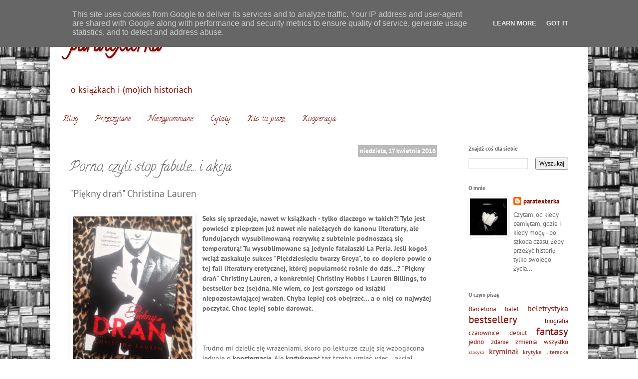

--- FILE ---
content_type: text/html; charset=UTF-8
request_url: https://www.paratexterka.pl/2016/04/porno-czyli-stop-fabule-i-akcja.html
body_size: 27979
content:
<!DOCTYPE html>
<html class='v2' dir='ltr' lang='pl' xmlns='http://www.w3.org/1999/xhtml' xmlns:b='http://www.google.com/2005/gml/b' xmlns:data='http://www.google.com/2005/gml/data' xmlns:expr='http://www.google.com/2005/gml/expr'>
<head>
<link href='https://www.blogger.com/static/v1/widgets/335934321-css_bundle_v2.css' rel='stylesheet' type='text/css'/>
<link crossorigin='anonymous' href='https://stackpath.bootstrapcdn.com/bootstrap/4.3.1/css/bootstrap.min.css' integrity='sha384-ggOyR0iXCbMQv3Xipma34MD+dH/1fQ784/j6cY/iJTQUOhcWr7x9JvoRxT2MZw1T' rel='stylesheet'/>
<script crossorigin='anonymous' integrity='sha384-q8i/X+965DzO0rT7abK41JStQIAqVgRVzpbzo5smXKp4YfRvH+8abtTE1Pi6jizo' src='https://code.jquery.com/jquery-3.3.1.slim.min.js'></script>
<script crossorigin='anonymous' integrity='sha384-UO2eT0CpHqdSJQ6hJty5KVphtPhzWj9WO1clHTMGa3JDZwrnQq4sF86dIHNDz0W1' src='https://cdnjs.cloudflare.com/ajax/libs/popper.js/1.14.7/umd/popper.min.js'></script>
<script crossorigin='anonymous' integrity='sha384-JjSmVgyd0p3pXB1rRibZUAYoIIy6OrQ6VrjIEaFf/nJGzIxFDsf4x0xIM+B07jRM' src='https://stackpath.bootstrapcdn.com/bootstrap/4.3.1/js/bootstrap.min.js'></script>
<link crossorigin='anonymous' href='https://stackpath.bootstrapcdn.com/font-awesome/4.7.0/css/font-awesome.min.css' integrity='sha384-wvfXpqpZZVQGK6TAh5PVlGOfQNHSoD2xbE+QkPxCAFlNEevoEH3Sl0sibVcOQVnN' rel='stylesheet'/>
<script defer='defer' src='https://use.fontawesome.com/releases/v5.10.1/js/all.js'></script>
<script defer='defer' src='https://use.fontawesome.com/releases/v5.10.1/js/v4-shims.js'></script>
<script defer='defer' src='https://use.fontawesome.com/releases/v5.10.2/js/all.js'></script>
<script defer='defer' src='https://use.fontawesome.com/releases/v5.10.2/js/v4-shims.js'></script>
<script crossorigin='anonymous' src='https://kit.fontawesome.com/09859df78c.js'></script>
<meta content='width=1100' name='viewport'/>
<meta content='text/html; charset=UTF-8' http-equiv='Content-Type'/>
<meta content='blogger' name='generator'/>
<link href='https://www.paratexterka.pl/favicon.ico' rel='icon' type='image/x-icon'/>
<link href='https://www.paratexterka.pl/2016/04/porno-czyli-stop-fabule-i-akcja.html' rel='canonical'/>
<link rel="alternate" type="application/atom+xml" title="paratexterka - Atom" href="https://www.paratexterka.pl/feeds/posts/default" />
<link rel="alternate" type="application/rss+xml" title="paratexterka - RSS" href="https://www.paratexterka.pl/feeds/posts/default?alt=rss" />
<link rel="service.post" type="application/atom+xml" title="paratexterka - Atom" href="https://www.blogger.com/feeds/3853503262066692945/posts/default" />

<link rel="alternate" type="application/atom+xml" title="paratexterka - Atom" href="https://www.paratexterka.pl/feeds/4045836102371102313/comments/default" />
<!--Can't find substitution for tag [blog.ieCssRetrofitLinks]-->
<link href='https://blogger.googleusercontent.com/img/b/R29vZ2xl/AVvXsEiWQV3e2GODLgLRW79GC1V_gVI-WHtyUXXQ6mWR8KI2EfHRkKXe8qGHt6sqHVnW2P8bx8cVvpDxGmrcA0Vqu6dB-OWqym_R-hU1KFJfWULsnTZijyDBEWgahuikH0JPN2pOtGdBn_grceE/s1600/PD1.jpg' rel='image_src'/>
<meta content='Christina Lauren "Piękny drań" - recenzja by paratexterka ©' name='description'/>
<meta content='https://www.paratexterka.pl/2016/04/porno-czyli-stop-fabule-i-akcja.html' property='og:url'/>
<meta content='Porno, czyli stop fabule… i akcja' property='og:title'/>
<meta content='Christina Lauren &quot;Piękny drań&quot; - recenzja by paratexterka ©' property='og:description'/>
<meta content='https://blogger.googleusercontent.com/img/b/R29vZ2xl/AVvXsEiWQV3e2GODLgLRW79GC1V_gVI-WHtyUXXQ6mWR8KI2EfHRkKXe8qGHt6sqHVnW2P8bx8cVvpDxGmrcA0Vqu6dB-OWqym_R-hU1KFJfWULsnTZijyDBEWgahuikH0JPN2pOtGdBn_grceE/w1200-h630-p-k-no-nu/PD1.jpg' property='og:image'/>
<title>paratexterka: Porno, czyli stop fabule&#8230; i akcja</title>
<style type='text/css'>@font-face{font-family:'Calligraffitti';font-style:normal;font-weight:400;font-display:swap;src:url(//fonts.gstatic.com/s/calligraffitti/v20/46k2lbT3XjDVqJw3DCmCFjE0vkFeOZI.ttf)format('truetype');}@font-face{font-family:'PT Sans';font-style:normal;font-weight:400;font-display:swap;src:url(//fonts.gstatic.com/s/ptsans/v18/jizaRExUiTo99u79D0KEwA.ttf)format('truetype');}@font-face{font-family:'PT Sans';font-style:normal;font-weight:700;font-display:swap;src:url(//fonts.gstatic.com/s/ptsans/v18/jizfRExUiTo99u79B_mh0O6tKA.ttf)format('truetype');}</style>
<style id='page-skin-1' type='text/css'><!--
/*
-----------------------------------------------
Blogger Template Style
Name:     Simple
Designer: Blogger
URL:      www.blogger.com
----------------------------------------------- */
/* Variable definitions
====================
<Variable name="keycolor" description="Main Color" type="color" default="#66bbdd"/>
<Group description="Page Text" selector="body">
<Variable name="body.font" description="Font" type="font"
default="normal normal 12px Arial, Tahoma, Helvetica, FreeSans, sans-serif"/>
<Variable name="body.text.color" description="Text Color" type="color" default="#222222"/>
</Group>
<Group description="Backgrounds" selector=".body-fauxcolumns-outer">
<Variable name="body.background.color" description="Outer Background" type="color" default="#66bbdd"/>
<Variable name="content.background.color" description="Main Background" type="color" default="#ffffff"/>
<Variable name="header.background.color" description="Header Background" type="color" default="transparent"/>
</Group>
<Group description="Links" selector=".main-outer">
<Variable name="link.color" description="Link Color" type="color" default="#2288bb"/>
<Variable name="link.visited.color" description="Visited Color" type="color" default="#888888"/>
<Variable name="link.hover.color" description="Hover Color" type="color" default="#33aaff"/>
</Group>
<Group description="Blog Title" selector=".header h1">
<Variable name="header.font" description="Font" type="font"
default="normal normal 60px Arial, Tahoma, Helvetica, FreeSans, sans-serif"/>
<Variable name="header.text.color" description="Title Color" type="color" default="#3399bb" />
</Group>
<Group description="Blog Description" selector=".header .description">
<Variable name="description.text.color" description="Description Color" type="color"
default="#777777" />
</Group>
<Group description="Tabs Text" selector=".tabs-inner .widget li a">
<Variable name="tabs.font" description="Font" type="font"
default="normal normal 14px Arial, Tahoma, Helvetica, FreeSans, sans-serif"/>
<Variable name="tabs.text.color" description="Text Color" type="color" default="#999999"/>
<Variable name="tabs.selected.text.color" description="Selected Color" type="color" default="#000000"/>
</Group>
<Group description="Tabs Background" selector=".tabs-outer .PageList">
<Variable name="tabs.background.color" description="Background Color" type="color" default="#f5f5f5"/>
<Variable name="tabs.selected.background.color" description="Selected Color" type="color" default="#eeeeee"/>
</Group>
<Group description="Post Title" selector="h3.post-title, .comments h4">
<Variable name="post.title.font" description="Font" type="font"
default="normal normal 22px Arial, Tahoma, Helvetica, FreeSans, sans-serif"/>
</Group>
<Group description="Date Header" selector=".date-header">
<Variable name="date.header.color" description="Text Color" type="color"
default="#666666"/>
<Variable name="date.header.background.color" description="Background Color" type="color"
default="transparent"/>
<Variable name="date.header.font" description="Text Font" type="font"
default="normal bold 11px Arial, Tahoma, Helvetica, FreeSans, sans-serif"/>
<Variable name="date.header.padding" description="Date Header Padding" type="string" default="inherit"/>
<Variable name="date.header.letterspacing" description="Date Header Letter Spacing" type="string" default="inherit"/>
<Variable name="date.header.margin" description="Date Header Margin" type="string" default="inherit"/>
</Group>
<Group description="Post Footer" selector=".post-footer">
<Variable name="post.footer.text.color" description="Text Color" type="color" default="#666666"/>
<Variable name="post.footer.background.color" description="Background Color" type="color"
default="#f9f9f9"/>
<Variable name="post.footer.border.color" description="Shadow Color" type="color" default="#eeeeee"/>
</Group>
<Group description="Gadgets" selector="h2">
<Variable name="widget.title.font" description="Title Font" type="font"
default="normal bold 11px Arial, Tahoma, Helvetica, FreeSans, sans-serif"/>
<Variable name="widget.title.text.color" description="Title Color" type="color" default="#000000"/>
<Variable name="widget.alternate.text.color" description="Alternate Color" type="color" default="#999999"/>
</Group>
<Group description="Images" selector=".main-inner">
<Variable name="image.background.color" description="Background Color" type="color" default="#ffffff"/>
<Variable name="image.border.color" description="Border Color" type="color" default="#eeeeee"/>
<Variable name="image.text.color" description="Caption Text Color" type="color" default="#666666"/>
</Group>
<Group description="Accents" selector=".content-inner">
<Variable name="body.rule.color" description="Separator Line Color" type="color" default="#eeeeee"/>
<Variable name="tabs.border.color" description="Tabs Border Color" type="color" default="transparent"/>
</Group>
<Variable name="body.background" description="Body Background" type="background"
color="#ffffff" default="$(color) none repeat scroll top left"/>
<Variable name="body.background.override" description="Body Background Override" type="string" default=""/>
<Variable name="body.background.gradient.cap" description="Body Gradient Cap" type="url"
default="url(https://resources.blogblog.com/blogblog/data/1kt/simple/gradients_light.png)"/>
<Variable name="body.background.gradient.tile" description="Body Gradient Tile" type="url"
default="url(https://resources.blogblog.com/blogblog/data/1kt/simple/body_gradient_tile_light.png)"/>
<Variable name="content.background.color.selector" description="Content Background Color Selector" type="string" default=".content-inner"/>
<Variable name="content.padding" description="Content Padding" type="length" default="10px" min="0" max="100px"/>
<Variable name="content.padding.horizontal" description="Content Horizontal Padding" type="length" default="10px" min="0" max="100px"/>
<Variable name="content.shadow.spread" description="Content Shadow Spread" type="length" default="40px" min="0" max="100px"/>
<Variable name="content.shadow.spread.webkit" description="Content Shadow Spread (WebKit)" type="length" default="5px" min="0" max="100px"/>
<Variable name="content.shadow.spread.ie" description="Content Shadow Spread (IE)" type="length" default="10px" min="0" max="100px"/>
<Variable name="main.border.width" description="Main Border Width" type="length" default="0" min="0" max="10px"/>
<Variable name="header.background.gradient" description="Header Gradient" type="url" default="none"/>
<Variable name="header.shadow.offset.left" description="Header Shadow Offset Left" type="length" default="-1px" min="-50px" max="50px"/>
<Variable name="header.shadow.offset.top" description="Header Shadow Offset Top" type="length" default="-1px" min="-50px" max="50px"/>
<Variable name="header.shadow.spread" description="Header Shadow Spread" type="length" default="1px" min="0" max="100px"/>
<Variable name="header.padding" description="Header Padding" type="length" default="30px" min="0" max="100px"/>
<Variable name="header.border.size" description="Header Border Size" type="length" default="1px" min="0" max="10px"/>
<Variable name="header.bottom.border.size" description="Header Bottom Border Size" type="length" default="0" min="0" max="10px"/>
<Variable name="header.border.horizontalsize" description="Header Horizontal Border Size" type="length" default="0" min="0" max="10px"/>
<Variable name="description.text.size" description="Description Text Size" type="string" default="140%"/>
<Variable name="tabs.margin.top" description="Tabs Margin Top" type="length" default="0" min="0" max="100px"/>
<Variable name="tabs.margin.side" description="Tabs Side Margin" type="length" default="30px" min="0" max="100px"/>
<Variable name="tabs.background.gradient" description="Tabs Background Gradient" type="url"
default="url(https://resources.blogblog.com/blogblog/data/1kt/simple/gradients_light.png)"/>
<Variable name="tabs.border.width" description="Tabs Border Width" type="length" default="1px" min="0" max="10px"/>
<Variable name="tabs.bevel.border.width" description="Tabs Bevel Border Width" type="length" default="1px" min="0" max="10px"/>
<Variable name="post.margin.bottom" description="Post Bottom Margin" type="length" default="25px" min="0" max="100px"/>
<Variable name="image.border.small.size" description="Image Border Small Size" type="length" default="2px" min="0" max="10px"/>
<Variable name="image.border.large.size" description="Image Border Large Size" type="length" default="5px" min="0" max="10px"/>
<Variable name="page.width.selector" description="Page Width Selector" type="string" default=".region-inner"/>
<Variable name="page.width" description="Page Width" type="string" default="auto"/>
<Variable name="main.section.margin" description="Main Section Margin" type="length" default="15px" min="0" max="100px"/>
<Variable name="main.padding" description="Main Padding" type="length" default="15px" min="0" max="100px"/>
<Variable name="main.padding.top" description="Main Padding Top" type="length" default="30px" min="0" max="100px"/>
<Variable name="main.padding.bottom" description="Main Padding Bottom" type="length" default="30px" min="0" max="100px"/>
<Variable name="paging.background"
color="#ffffff"
description="Background of blog paging area" type="background"
default="transparent none no-repeat scroll top center"/>
<Variable name="footer.bevel" description="Bevel border length of footer" type="length" default="0" min="0" max="10px"/>
<Variable name="mobile.background.overlay" description="Mobile Background Overlay" type="string"
default="transparent none repeat scroll top left"/>
<Variable name="mobile.background.size" description="Mobile Background Size" type="string" default="auto"/>
<Variable name="mobile.button.color" description="Mobile Button Color" type="color" default="#ffffff" />
<Variable name="startSide" description="Side where text starts in blog language" type="automatic" default="left"/>
<Variable name="endSide" description="Side where text ends in blog language" type="automatic" default="right"/>
*/
/* Content
----------------------------------------------- */
body {
font: normal normal 13px PT Sans;
color: #666666;
background: #ffffff url(//4.bp.blogspot.com/--LaLSmEw5K8/U1zJ7UrY5AI/AAAAAAAAAP4/V5fvQNsEMVE/s0/bckgrnd_nano.jpg) repeat scroll top left;
padding: 0 40px 40px 40px;
}
html body .region-inner {
min-width: 0;
max-width: 100%;
width: auto;
}
h2 {
font-size: 22px;
}
a:link {
text-decoration:none;
color: #860802;
}
a:visited {
text-decoration:none;
color: #860802;
}
a:hover {
text-decoration:underline;
color: #860802;
}
.body-fauxcolumn-outer .fauxcolumn-inner {
background: transparent none repeat scroll top left;
_background-image: none;
}
.body-fauxcolumn-outer .cap-top {
position: absolute;
z-index: 1;
height: 400px;
width: 100%;
}
.body-fauxcolumn-outer .cap-top .cap-left {
width: 100%;
background: transparent none repeat-x scroll top left;
_background-image: none;
}
.content-outer {
-moz-box-shadow: 0 0 40px rgba(0, 0, 0, .15);
-webkit-box-shadow: 0 0 5px rgba(0, 0, 0, .15);
-goog-ms-box-shadow: 0 0 10px #333333;
box-shadow: 0 0 40px rgba(0, 0, 0, .15);
margin-bottom: 1px;
}
.content-inner {
padding: 10px 10px;
}
.content-inner {
background-color: #ffffff;
}
/* Header
----------------------------------------------- */
.header-outer {
background: #ffffff url(//www.blogblog.com/1kt/simple/gradients_light.png) repeat-x scroll 0 -400px;
_background-image: none;
}
.Header h1 {
font: normal bold 40px Calligraffitti;
color: #860802;
text-shadow: 1px 2px 3px rgba(0, 0, 0, .2);
}
.Header h1 a {
color: #860802;
}
.Header .description {
font-size: 140%;
color: #860802;
}
.header-inner .Header .titlewrapper {
padding: 22px 30px;
}
.header-inner .Header .descriptionwrapper {
padding: 0 30px;
}
/* Tabs
----------------------------------------------- */
.tabs-inner .section:first-child {
border-top: 0 solid transparent;
}
.tabs-inner .section:first-child ul {
margin-top: -0;
border-top: 0 solid transparent;
border-left: 0 solid transparent;
border-right: 0 solid transparent;
}
.tabs-inner .widget ul {
background: transparent url(https://resources.blogblog.com/blogblog/data/1kt/simple/gradients_light.png) repeat-x scroll 0 -800px;
_background-image: none;
border-bottom: 1px solid transparent;
margin-top: 0;
margin-left: -30px;
margin-right: -30px;
}
.tabs-inner .widget li a {
display: inline-block;
padding: .6em 1em;
font: normal normal 16px Calligraffitti;
color: #860802;
border-left: 1px solid #ffffff;
border-right: 1px solid transparent;
}
.tabs-inner .widget li:first-child a {
border-left: none;
}
.tabs-inner .widget li.selected a, .tabs-inner .widget li a:hover {
color: #860802;
background-color: transparent;
text-decoration: none;
}
/* Columns
----------------------------------------------- */
.main-outer {
border-top: 0 solid transparent;
}
.fauxcolumn-left-outer .fauxcolumn-inner {
border-right: 1px solid transparent;
}
.fauxcolumn-right-outer .fauxcolumn-inner {
border-left: 1px solid transparent;
}
/* Headings
----------------------------------------------- */
div.widget > h2,
div.widget h2.title {
margin: 0 0 1em 0;
font: normal bold 11px PT Sans;
color: #666666;
}
/* Widgets
----------------------------------------------- */
.widget .zippy {
color: #666666;
text-shadow: 2px 2px 1px rgba(0, 0, 0, .1);
}
.widget .popular-posts ul {
list-style: none;
}
/* Posts
----------------------------------------------- */
h2.date-header {
font: normal bold 8px PT Sans;
}
.date-header span {
background-color: #bbbbbb;
color: #ffffff;
padding: inherit;
letter-spacing: inherit;
margin: inherit;
}
.main-inner {
padding-top: 30px;
padding-bottom: 30px;
}
.main-inner .column-center-inner {
padding: 0 15px;
}
.main-inner .column-center-inner .section {
margin: 0 15px;
}
.post {
margin: 0 0 25px 0;
}
h3.post-title, .comments h4 {
font: normal normal 28px Calligraffitti;
margin: .75em 0 0;
}
.post-body {
font-size: 110%;
line-height: 1.4;
position: relative;
}
.post-body img, .post-body .tr-caption-container, .Profile img, .Image img,
.BlogList .item-thumbnail img {
padding: 2px;
background: #ffffff;
border: 1px solid transparent;
-moz-box-shadow: 1px 1px 5px rgba(0, 0, 0, .1);
-webkit-box-shadow: 1px 1px 5px rgba(0, 0, 0, .1);
box-shadow: 1px 1px 5px rgba(0, 0, 0, .1);
}
.post-body img, .post-body .tr-caption-container {
padding: 5px;
}
.post-body .tr-caption-container {
color: #666666;
}
.post-body .tr-caption-container img {
padding: 0;
background: transparent;
border: none;
-moz-box-shadow: 0 0 0 rgba(0, 0, 0, .1);
-webkit-box-shadow: 0 0 0 rgba(0, 0, 0, .1);
box-shadow: 0 0 0 rgba(0, 0, 0, .1);
}
.post-header {
margin: 0 0 1.5em;
line-height: 1.6;
font-size: 90%;
}
.post-footer {
margin: 20px -2px 0;
padding: 5px 10px;
color: #666666;
background-color: #eeeeee;
border-bottom: 1px solid #eeeeee;
line-height: 1.6;
font-size: 90%;
}
#comments .comment-author {
padding-top: 1.5em;
border-top: 1px solid transparent;
background-position: 0 1.5em;
}
#comments .comment-author:first-child {
padding-top: 0;
border-top: none;
}
.avatar-image-container {
margin: .2em 0 0;
}
#comments .avatar-image-container img {
border: 1px solid transparent;
}
/* Comments
----------------------------------------------- */
.comments .comments-content .icon.blog-author {
background-repeat: no-repeat;
background-image: url([data-uri]);
}
.comments .comments-content .loadmore a {
border-top: 1px solid #666666;
border-bottom: 1px solid #666666;
}
.comments .comment-thread.inline-thread {
background-color: #eeeeee;
}
.comments .continue {
border-top: 2px solid #666666;
}
/* Accents
---------------------------------------------- */
.section-columns td.columns-cell {
border-left: 1px solid transparent;
}
.blog-pager {
background: transparent none no-repeat scroll top center;
}
.blog-pager-older-link, .home-link,
.blog-pager-newer-link {
background-color: #ffffff;
padding: 5px;
}
.footer-outer {
border-top: 0 dashed #bbbbbb;
}
/* Mobile
----------------------------------------------- */
body.mobile  {
background-size: auto;
}
.mobile .body-fauxcolumn-outer {
background: transparent none repeat scroll top left;
}
.mobile .body-fauxcolumn-outer .cap-top {
background-size: 100% auto;
}
.mobile .content-outer {
-webkit-box-shadow: 0 0 3px rgba(0, 0, 0, .15);
box-shadow: 0 0 3px rgba(0, 0, 0, .15);
}
.mobile .tabs-inner .widget ul {
margin-left: 0;
margin-right: 0;
}
.mobile .post {
margin: 0;
}
.mobile .main-inner .column-center-inner .section {
margin: 0;
}
.mobile .date-header span {
padding: 0.1em 10px;
margin: 0 -10px;
}
.mobile h3.post-title {
margin: 0;
}
.mobile .blog-pager {
background: transparent none no-repeat scroll top center;
}
.mobile .footer-outer {
border-top: none;
}
.mobile .main-inner, .mobile .footer-inner {
background-color: #ffffff;
}
.mobile-index-contents {
color: #666666;
}
.mobile-link-button {
background-color: #860802;
}
.mobile-link-button a:link, .mobile-link-button a:visited {
color: #ffffff;
}
.mobile .tabs-inner .section:first-child {
border-top: none;
}
.mobile .tabs-inner .PageList .widget-content {
background-color: transparent;
color: #860802;
border-top: 1px solid transparent;
border-bottom: 1px solid transparent;
}
.mobile .tabs-inner .PageList .widget-content .pagelist-arrow {
border-left: 1px solid transparent;
}
.post-body span {
line-height: 1.4 !important;
font-size: 1rem;
}
.lead {
display: flex !important;
}
h3.post-title {
margin: 0;
}
.post-body h3, .post-body h2 {
font-size: 1.28rem;
}
.post-body h4 {
font-size: 1rem;
}
h2.date-header {
text-align: right;
padding: 0.2rem;
margin-bottom: 0;
}
.date-outer h2.date-header span {
font-size: 0.8rem !important;
}
.jump-link {
text-align: right;
font-size: 1.2em;
margin-right: 1em;
margin-top: 1em !important;
}
div.post-footer, .post.hentry div.post-footer {
background: #fff;
margin: 0;
padding: 0.25rem;
border-bottom: 1px solid #bbb;
border-radius: 4px;
}
.post-share-buttons, .post-share-buttons.goog-inline-block, span.post-comment-link {
display: block;
margin-top: 0;
}
span.post-icons {
display: none;
}
.widget ul {
padding-left: 0 !important;
}
dd.profile-textblock {
display: flex;
}
a.profile-link {
display: none;
}
.PopularPosts img {
width: 60px;
}
.item-snippet {
display: flex;
}
/* acc */
#accordionPtxt .btn-link, #accordionPtxt .btn-link:hover {
color: #860802;
}
#accordionPtxt .card-header {
background: #eeeeee;
text-align: center;
}
@media only screen and (min-width: 600px) {
.jump-link {
margin-bottom: -2rem;
margin-top: -0.6rem;
}
}
@media only screen and (max-width: 600px) {
div.separator > a&#160;{
float:&#160;none !important;	&#8232;
max-width:&#160;240px;
}
}
/* post layout */
h1.post-title {
font-style: normal !important;
font-variant-ligatures: normal !important;
font-variant-caps: normal !important;
font-variant-numeric: normal !important;
font-variant-east-asian: normal !important;
font-weight: normal !important;
font-stretch: normal !important;
font-size: 2rem !important;
line-height: normal !important;
font-family: Calligraffitti !important;
}
h2.post-book {
font-size: 1.25rem !important;
}
h3.post-intertitle {
font-weight: bold !important;
}
h2 span, h3 span {
font-size: 1.28rem !important;
}
img.post-img-right {
max-width: 240px;
clear: right;
float: right;
margin: 0 0 1em 1em;
}
img.post-img-left {
max-width: 240px;
clear: left;
float: left;
margin: 0 0 1em 1em;
}
@media only screen and (max-width: 600px) {
img.post-img-right, img.post-img-left {
clear: both;
float:&#160;none !important;
margin: 0 auto;
}
}
.content-outer {
width: 86% !important;
}
div.book-rating {
color: #860802 !important;
margin-top: 1em;
}
svg {
display: inline-block !important;
}.feed-links {
display: none !important;
}
svg.svg-inline--fa.fa-star {
width: 20px !important;
height: 20px !important;
}.feed-links {
display: none !important;
}
svg.svg-inline--fa.fa-star {
width: 20px !important;
height: 20px !important;
}
img.plus {
display: block;
-moz-box-sizing: border-box;
box-sizing: border-box;
background: url(https://blogger.googleusercontent.com/img/b/R29vZ2xl/AVvXsEi9sUTnFXBXGPnVkh8HB1l8hd457p4nk-orn8pfbG0VCDQrowa3V0FTsCfgPBhqz4dG-c_34bu3TZJwTvhWMvHmmh1Pf1UUXY3s9712ioeZYvrnYy1Mfovx3UDwKUFJc0aW5ow_NXGtWbA/s1600/plus.jpg) no-repeat;
width: 30px;
height: 30px;
padding: 2px !important;
background: none !important;
border: 0 !important;
box-shadow: 0 !important;
-webkit-box-shadow: 0 !important;
}
img.minus {
display: block;
-moz-box-sizing: border-box;
box-sizing: border-box;
background: url(https://blogger.googleusercontent.com/img/b/R29vZ2xl/AVvXsEgyYPpsyZmsddHrThIm7x2IWH3pEFjz7Gk77fYFiiWgxOwC8DxNyX1QX2yvm5aoKQ_8t7jvJvEfD1sDX_vbL7ZBFaB_e4BNr1fitsaTTyjRCNlwMn-Q4mlt2z-lho4RgdgO-ne1HIjUze0/s1600/minus.jpg) no-repeat;
width: 30px;
height: 30px;
padding: 2px !important;
background: none !important;
border: 0 !important;
box-shadow: 0 !important;
-webkit-box-shadow: 0 !important;
}
--></style>
<style id='template-skin-1' type='text/css'><!--
body {
min-width: 1080px;
}
.content-outer, .content-fauxcolumn-outer, .region-inner {
min-width: 1080px;
max-width: 1080px;
_width: 1080px;
}
.main-inner .columns {
padding-left: 0px;
padding-right: 260px;
}
.main-inner .fauxcolumn-center-outer {
left: 0px;
right: 260px;
/* IE6 does not respect left and right together */
_width: expression(this.parentNode.offsetWidth -
parseInt("0px") -
parseInt("260px") + 'px');
}
.main-inner .fauxcolumn-left-outer {
width: 0px;
}
.main-inner .fauxcolumn-right-outer {
width: 260px;
}
.main-inner .column-left-outer {
width: 0px;
right: 100%;
margin-left: -0px;
}
.main-inner .column-right-outer {
width: 260px;
margin-right: -260px;
}
#layout {
min-width: 0;
}
#layout .content-outer {
min-width: 0;
width: 800px;
}
#layout .region-inner {
min-width: 0;
width: auto;
}
body#layout div.add_widget {
padding: 8px;
}
body#layout div.add_widget a {
margin-left: 32px;
}
--></style>
<style>
    body {background-image:url(\/\/4.bp.blogspot.com\/--LaLSmEw5K8\/U1zJ7UrY5AI\/AAAAAAAAAP4\/V5fvQNsEMVE\/s0\/bckgrnd_nano.jpg);}
    
@media (max-width: 200px) { body {background-image:url(\/\/4.bp.blogspot.com\/--LaLSmEw5K8\/U1zJ7UrY5AI\/AAAAAAAAAP4\/V5fvQNsEMVE\/w200\/bckgrnd_nano.jpg);}}
@media (max-width: 400px) and (min-width: 201px) { body {background-image:url(\/\/4.bp.blogspot.com\/--LaLSmEw5K8\/U1zJ7UrY5AI\/AAAAAAAAAP4\/V5fvQNsEMVE\/w400\/bckgrnd_nano.jpg);}}
@media (max-width: 800px) and (min-width: 401px) { body {background-image:url(\/\/4.bp.blogspot.com\/--LaLSmEw5K8\/U1zJ7UrY5AI\/AAAAAAAAAP4\/V5fvQNsEMVE\/w800\/bckgrnd_nano.jpg);}}
@media (max-width: 1200px) and (min-width: 801px) { body {background-image:url(\/\/4.bp.blogspot.com\/--LaLSmEw5K8\/U1zJ7UrY5AI\/AAAAAAAAAP4\/V5fvQNsEMVE\/w1200\/bckgrnd_nano.jpg);}}
/* Last tag covers anything over one higher than the previous max-size cap. */
@media (min-width: 1201px) { body {background-image:url(\/\/4.bp.blogspot.com\/--LaLSmEw5K8\/U1zJ7UrY5AI\/AAAAAAAAAP4\/V5fvQNsEMVE\/w1600\/bckgrnd_nano.jpg);}}
  </style>
<script type='text/javascript'>
        (function(i,s,o,g,r,a,m){i['GoogleAnalyticsObject']=r;i[r]=i[r]||function(){
        (i[r].q=i[r].q||[]).push(arguments)},i[r].l=1*new Date();a=s.createElement(o),
        m=s.getElementsByTagName(o)[0];a.async=1;a.src=g;m.parentNode.insertBefore(a,m)
        })(window,document,'script','https://www.google-analytics.com/analytics.js','ga');
        ga('create', 'UA-133892651-1', 'auto', 'blogger');
        ga('blogger.send', 'pageview');
      </script>
<link href='https://www.blogger.com/dyn-css/authorization.css?targetBlogID=3853503262066692945&amp;zx=b5542adf-f50e-4328-9aef-09127b7eb07c' media='none' onload='if(media!=&#39;all&#39;)media=&#39;all&#39;' rel='stylesheet'/><noscript><link href='https://www.blogger.com/dyn-css/authorization.css?targetBlogID=3853503262066692945&amp;zx=b5542adf-f50e-4328-9aef-09127b7eb07c' rel='stylesheet'/></noscript>
<meta name='google-adsense-platform-account' content='ca-host-pub-1556223355139109'/>
<meta name='google-adsense-platform-domain' content='blogspot.com'/>

<script type="text/javascript" language="javascript">
  // Supply ads personalization default for EEA readers
  // See https://www.blogger.com/go/adspersonalization
  adsbygoogle = window.adsbygoogle || [];
  if (typeof adsbygoogle.requestNonPersonalizedAds === 'undefined') {
    adsbygoogle.requestNonPersonalizedAds = 1;
  }
</script>


</head>
<body class='loading'>
<div class='navbar section' id='navbar' name='Pasek nawigacyjny'><div class='widget Navbar' data-version='1' id='Navbar1'><script type="text/javascript">
    function setAttributeOnload(object, attribute, val) {
      if(window.addEventListener) {
        window.addEventListener('load',
          function(){ object[attribute] = val; }, false);
      } else {
        window.attachEvent('onload', function(){ object[attribute] = val; });
      }
    }
  </script>
<div id="navbar-iframe-container"></div>
<script type="text/javascript" src="https://apis.google.com/js/platform.js"></script>
<script type="text/javascript">
      gapi.load("gapi.iframes:gapi.iframes.style.bubble", function() {
        if (gapi.iframes && gapi.iframes.getContext) {
          gapi.iframes.getContext().openChild({
              url: 'https://www.blogger.com/navbar/3853503262066692945?po\x3d4045836102371102313\x26origin\x3dhttps://www.paratexterka.pl',
              where: document.getElementById("navbar-iframe-container"),
              id: "navbar-iframe"
          });
        }
      });
    </script><script type="text/javascript">
(function() {
var script = document.createElement('script');
script.type = 'text/javascript';
script.src = '//pagead2.googlesyndication.com/pagead/js/google_top_exp.js';
var head = document.getElementsByTagName('head')[0];
if (head) {
head.appendChild(script);
}})();
</script>
</div></div>
<div class='body-fauxcolumns'>
<div class='fauxcolumn-outer body-fauxcolumn-outer'>
<div class='cap-top'>
<div class='cap-left'></div>
<div class='cap-right'></div>
</div>
<div class='fauxborder-left'>
<div class='fauxborder-right'></div>
<div class='fauxcolumn-inner'>
</div>
</div>
<div class='cap-bottom'>
<div class='cap-left'></div>
<div class='cap-right'></div>
</div>
</div>
</div>
<div class='content'>
<div class='content-fauxcolumns'>
<div class='fauxcolumn-outer content-fauxcolumn-outer'>
<div class='cap-top'>
<div class='cap-left'></div>
<div class='cap-right'></div>
</div>
<div class='fauxborder-left'>
<div class='fauxborder-right'></div>
<div class='fauxcolumn-inner'>
</div>
</div>
<div class='cap-bottom'>
<div class='cap-left'></div>
<div class='cap-right'></div>
</div>
</div>
</div>
<div class='content-outer'>
<div class='content-cap-top cap-top'>
<div class='cap-left'></div>
<div class='cap-right'></div>
</div>
<div class='fauxborder-left content-fauxborder-left'>
<div class='fauxborder-right content-fauxborder-right'></div>
<div class='content-inner'>
<header>
<div class='header-outer'>
<div class='header-cap-top cap-top'>
<div class='cap-left'></div>
<div class='cap-right'></div>
</div>
<div class='fauxborder-left header-fauxborder-left'>
<div class='fauxborder-right header-fauxborder-right'></div>
<div class='region-inner header-inner'>
<div class='header section' id='header' name='Nagłówek'><div class='widget Header' data-version='1' id='Header1'>
<div id='header-inner'>
<div class='titlewrapper'>
<h1 class='title'>
<a href='https://www.paratexterka.pl/'>
paratexterka
</a>
</h1>
</div>
<div class='descriptionwrapper'>
<p class='description'><span>o książkach i (mo)ich historiach</span></p>
</div>
</div>
</div></div>
</div>
</div>
<div class='header-cap-bottom cap-bottom'>
<div class='cap-left'></div>
<div class='cap-right'></div>
</div>
</div>
</header>
<div class='tabs-outer'>
<div class='tabs-cap-top cap-top'>
<div class='cap-left'></div>
<div class='cap-right'></div>
</div>
<div class='fauxborder-left tabs-fauxborder-left'>
<div class='fauxborder-right tabs-fauxborder-right'></div>
<div class='region-inner tabs-inner'>
<div class='tabs section' id='crosscol' name='Wszystkie kolumny'><div class='widget PageList' data-version='1' id='PageList1'>
<h2>Strony</h2>
<div class='widget-content'>
<ul>
<li>
<a href='https://www.paratexterka.pl/'>Blog</a>
</li>
<li>
<a href='https://www.paratexterka.pl/p/przeczytane.html'>Przeczytane</a>
</li>
<li>
<a href='https://www.paratexterka.pl/p/niezapomniane.html'>Niezapomniane</a>
</li>
<li>
<a href='https://www.paratexterka.pl/p/cytaty.html'>Cytaty</a>
</li>
<li>
<a href='https://www.paratexterka.pl/p/kto-tu-pisze_5155.html'>Kto tu pisze</a>
</li>
<li>
<a href='https://www.paratexterka.pl/p/kooperacja.html'>Kooperacja</a>
</li>
</ul>
<div class='clear'></div>
</div>
</div></div>
<div class='tabs no-items section' id='crosscol-overflow' name='Cross-Column 2'></div>
</div>
</div>
<div class='tabs-cap-bottom cap-bottom'>
<div class='cap-left'></div>
<div class='cap-right'></div>
</div>
</div>
<div class='main-outer'>
<div class='main-cap-top cap-top'>
<div class='cap-left'></div>
<div class='cap-right'></div>
</div>
<div class='fauxborder-left main-fauxborder-left'>
<div class='fauxborder-right main-fauxborder-right'></div>
<div class='region-inner main-inner'>
<div class='columns fauxcolumns'>
<div class='fauxcolumn-outer fauxcolumn-center-outer'>
<div class='cap-top'>
<div class='cap-left'></div>
<div class='cap-right'></div>
</div>
<div class='fauxborder-left'>
<div class='fauxborder-right'></div>
<div class='fauxcolumn-inner'>
</div>
</div>
<div class='cap-bottom'>
<div class='cap-left'></div>
<div class='cap-right'></div>
</div>
</div>
<div class='fauxcolumn-outer fauxcolumn-left-outer'>
<div class='cap-top'>
<div class='cap-left'></div>
<div class='cap-right'></div>
</div>
<div class='fauxborder-left'>
<div class='fauxborder-right'></div>
<div class='fauxcolumn-inner'>
</div>
</div>
<div class='cap-bottom'>
<div class='cap-left'></div>
<div class='cap-right'></div>
</div>
</div>
<div class='fauxcolumn-outer fauxcolumn-right-outer'>
<div class='cap-top'>
<div class='cap-left'></div>
<div class='cap-right'></div>
</div>
<div class='fauxborder-left'>
<div class='fauxborder-right'></div>
<div class='fauxcolumn-inner'>
</div>
</div>
<div class='cap-bottom'>
<div class='cap-left'></div>
<div class='cap-right'></div>
</div>
</div>
<!-- corrects IE6 width calculation -->
<div class='columns-inner'>
<div class='column-center-outer'>
<div class='column-center-inner'>
<div class='main section' id='main' name='Główny'><div class='widget Blog' data-version='1' id='Blog1'>
<div class='blog-posts hfeed'>

          <div class="date-outer">
        
<h2 class='date-header'><span>niedziela, 17 kwietnia 2016</span></h2>

          <div class="date-posts">
        
<div class='post-outer'>
<div class='post hentry uncustomized-post-template' itemprop='blogPost' itemscope='itemscope' itemtype='http://schema.org/BlogPosting'>
<meta content='https://blogger.googleusercontent.com/img/b/R29vZ2xl/AVvXsEiWQV3e2GODLgLRW79GC1V_gVI-WHtyUXXQ6mWR8KI2EfHRkKXe8qGHt6sqHVnW2P8bx8cVvpDxGmrcA0Vqu6dB-OWqym_R-hU1KFJfWULsnTZijyDBEWgahuikH0JPN2pOtGdBn_grceE/s1600/PD1.jpg' itemprop='image_url'/>
<meta content='3853503262066692945' itemprop='blogId'/>
<meta content='4045836102371102313' itemprop='postId'/>
<a name='4045836102371102313'></a>
<h3 class='post-title entry-title' itemprop='name'>
Porno, czyli stop fabule&#8230; i akcja
</h3>
<div class='post-header'>
<div class='post-header-line-1'></div>
</div>
<div class='post-body entry-content' id='post-body-4045836102371102313' itemprop='articleBody'>
<h3>
"Piękny drań" Christina Lauren</h3>
<div class="p2">
<br /></div>
<div class="separator" style="clear: both; text-align: center;">
<a href="/2016/04/porno-czyli-stop-fabule-i-akcja.html" style="clear: left; float: left; margin-bottom: 1em; margin-right: 1em;"><img border="0" src="https://blogger.googleusercontent.com/img/b/R29vZ2xl/AVvXsEiWQV3e2GODLgLRW79GC1V_gVI-WHtyUXXQ6mWR8KI2EfHRkKXe8qGHt6sqHVnW2P8bx8cVvpDxGmrcA0Vqu6dB-OWqym_R-hU1KFJfWULsnTZijyDBEWgahuikH0JPN2pOtGdBn_grceE/s1600/PD1.jpg" /></a></div>
<div class="p1">
<b>Seks się sprzedaje, nawet w książkach - tylko dlaczego w takich?! Tyle jest powieści z pieprzem już nawet nie należących do kanonu literatury, ale fundujących wysublimowaną rozrywkę z subtelnie podnoszącą się temperaturą! Tu wysublimowane są jedynie fatałaszki La Perla. Jeśli kogoś wciąż zaskakuje sukces "Pięćdziesięciu twarzy Greya", to co dopiero powie o tej fali literatury erotycznej, której popularność rośnie do dziś&#8230;? "Piękny drań" Christiny Lauren, a konkretniej Christiny Hobbs i Lauren Billings, to bestseller bez (se)dna. Nie wiem, co jest gorszego od książki niepozostawiającej wrażeń. Chyba lepiej coś obejrzeć&#8230; a o niej co najwyżej poczytać. Choć lepiej sobie darować.&nbsp;</b></div>
<a name="more"></a><br />
<div class="p2">
<br /></div>
<div class="p1">
<br /></div>
<div class="p1">
Trudno mi dzielić się wrażeniami, skoro po lekturze czuję się wzbogacona jedynie o <b>konsternację</b>. Ale <b>krytykować</b> też trzeba umieć, więc&#8230; akcja!</div>
<div class="p2">
<br /></div>
<h4>
On nad nią, ona pod nim, albo rozmaite kąty przyległe</h4>
<div class="p2">
<br /></div>
<div class="p1">
<b>Chloe Mills</b>, <b>stażystka</b> w Ryan Media, odlicza dni do prezentacji projektu wartego miliony dolarów przed komisją JT Millera, która zdecyduje o dalszych losach jej kariery. Ze stypendium w kieszeni to ona będzie przebierała w ofertach medialnych magnatów - w końcu ciężko sobie na to zapracowała, znosząc na co dzień <b>szefa</b> &#8230; drania (epitety wedle uznania). <b>Bennett Ryan</b> pod piękną, acz profesjonalną powierzchnią skrywa paskudny, despotyczny charakter. Jego ego przebija chyba tylko powalające wrażenie, jakie robi na kobietach. Twierdzić, że pan Ryan i panna Mills się nienawidzą to za mało powiedziane. Jedno działa na drugie jak <b>zapalnik</b>, z niekłamaną wzajemnością.&nbsp;</div>
<div class="p2">
<br /></div>
<div class="p1">
Pierwsze kilka kartek szybko <b>rozwiewa nadzieje</b> na sarkastyczne potyczki rodem z <b>"Diabeł ubiera się u Prady"</b>, tylko ze zmienionymi płciami. Jak już strzelą guziki koszuli i zsuną się spodnie, nie ma ratunku. Są tylko kolejne podarte figi, wybrzuszenia, sterczenia i niekończąca się rywalizacja nad tym, <b>kto będzie górą</b>, bez względu na scenerię. Autorki zdają się najpierw <b>dać upust</b> niepohamowanym żądzom, a później <b>próbować</b> miliony rozsypanych kawałeczków złożyć w obrazek rodem z filmowych romansów. Jakby od <b>d&#8230;rugiej strony</b>. To się nie może udać.&nbsp;</div>
<div class="p2">
<br /></div>
<h4>
Porno bez fabuły czy porno jako treść&#8230;?</h4>
<div class="p2">
<br /></div>
<div class="p1">
Oto jest pytanie. Nie ma książki bez fabuły, bo coś musi się dziać, ale czy naprawdę tym czymś musi być sam seks? Można przełknąć jedną scenę, drugą, ale notorycznie powtarzający się <b>schemat</b>? Nawet odrobina dobitnych dialogów <b>nie ratuje sytuacji</b>, bo ledwo zabłyśnie światełko w tunelu, już pędzi pociąg zwany pożądaniem. Ani to pociągające, ani śmieszne. Zwyczajnie <b>nieprzekonywujące</b>. Porno chyba lepiej oglądać, bo 'doznania' z czytania <b>"Pięknego drania"</b> prędzej zmęczą niż wzbudzą jakiekolwiek emocje. Choć może <b>papierowe porno</b> to gatunek nie dla każdego&#8230;?</div>
<div class="p2">
<br /></div>
<div class="p1">
Jedynym - z <b>paratexterskiego</b> punktu widzenia - <b>ciekawym</b> aspektem <b>"Pięknego drania"</b> (i reszty serii, której recenzje tu się nie pojawią) jest cała otoczka. Zalążek powieści powstał jako fan fiction i w pierwotnej wersji został napisany przez absolwentkę neurobiologii z tytułem Ph. D.(!). Dostępne online <a href="http://www.hollywoodreporter.com/risky-business/erotic-novel-beautiful-bastard-getting-420776" target="_blank">"Biuro" (org. "The Office") Hobbs</a> cieszyło się w 2009 roku taką popularnością, że przerosło to autorkę, która skasowała tekst z sieci. Dopiero rok później, <a href="http://christinalaurenbooks.com/bio/" target="_blank">we współpracy z Billings</a>, rozbudowała historię do <b>"Pięknego drania"</b>, który ukazał się <a href="http://www.hollywoodreporter.com/news/twilight-fanfiction-hit-office-gets-387539" target="_blank">na początku 2013 roku</a> i lada chwila doczeka się adaptacji filmowej, fundowanej przez Constantin Film. To się nazywa <b>fart</b>&#8230; albo 'niezbadalność' wyroków internetu. <b>"Piękny drań"</b> to jeden z tych współczesnych medialnych fenomenów, nad którym <b>głowić się nie warto</b>, bo i tak się go nie zrozumie. Dla mnie strata czasu i nauczka na przyszłość; dla odmiany: zdecydowanie <b>nie polecam</b>.</div>
<div class="p2">
<br /></div>
<h4>
+</h4>
<div class="p1">
</div>
<ul>
<li>niezamierzenie dwuznaczna <b>dedykacja</b>, choć skojarzenie wcale nie takie chybione,</li>
<li>obie <b>perspektywy</b> (narratorem bohaterowie są na przemian),</li>
<li>babka z większą ikrą niż ego szefa mającego wszystko,</li>
</ul>
<br />
<div class="p2">
<br /></div>
<h4>
-</h4>
<div class="p1">
</div>
<ul>
<li>pierwsze kilka stron i nadzieja pryska (nie mylić z 'tryska'&#8230;),</li>
<li><b>monotematyczność</b> i przesycenie,</li>
<li>(tak, czepiam się, ale:) jak można pomylić imię z nazwiskiem bohatera w odstępie jednej linijki i to na tylnej okładce?!</li>
</ul>
<br />
<div class="p2">
<br /></div>
<div class="p1">
<b>Komu polecam?</b></div>
<br />
<div class="p1">
Może się <b>nie znam,</b> ale <b>"Pięknego drania" nie polecam</b>. Z takiej tematyki <b>poleciłabym</b> (swojego czasu zakazaną w Chinach) <b>"Marrying Buddha"</b> Wei Hui, (fantastyczną) <b>"Trylogię Kusziela"</b> Jacqueline Carey albo nawet <b>"The Intimate Adventures of a London Call Girl"</b> dr Brooke Magnanti. <b>"Piękny drań"</b> jest szybki, sprośny (a raczej wulgarny) i <b>dogłębny</b> w bardzo fizycznym tego słowa znaczeniu. Choć <b>wielbiciel(k)om Greya</b> zapewne przypadnie do gustu, i to czytelnikom <b>obu płci</b>. &nbsp;</div>

<div style='clear: both;'></div>
</div>
<div class='post-footer'>
<div class='post-footer-line post-footer-line-1'>
<span class='post-author vcard'>
</span>
<span class='post-timestamp'>
</span>
<span class='post-comment-link'>
</span>
<span class='post-icons'>
</span>
<div class='post-share-buttons goog-inline-block'>
<a class='goog-inline-block share-button sb-email' href='https://www.blogger.com/share-post.g?blogID=3853503262066692945&postID=4045836102371102313&target=email' target='_blank' title='Wyślij pocztą e-mail'><span class='share-button-link-text'>Wyślij pocztą e-mail</span></a><a class='goog-inline-block share-button sb-blog' href='https://www.blogger.com/share-post.g?blogID=3853503262066692945&postID=4045836102371102313&target=blog' onclick='window.open(this.href, "_blank", "height=270,width=475"); return false;' target='_blank' title='Wrzuć na bloga'><span class='share-button-link-text'>Wrzuć na bloga</span></a><a class='goog-inline-block share-button sb-twitter' href='https://www.blogger.com/share-post.g?blogID=3853503262066692945&postID=4045836102371102313&target=twitter' target='_blank' title='Udostępnij w X'><span class='share-button-link-text'>Udostępnij w X</span></a><a class='goog-inline-block share-button sb-facebook' href='https://www.blogger.com/share-post.g?blogID=3853503262066692945&postID=4045836102371102313&target=facebook' onclick='window.open(this.href, "_blank", "height=430,width=640"); return false;' target='_blank' title='Udostępnij w usłudze Facebook'><span class='share-button-link-text'>Udostępnij w usłudze Facebook</span></a><a class='goog-inline-block share-button sb-pinterest' href='https://www.blogger.com/share-post.g?blogID=3853503262066692945&postID=4045836102371102313&target=pinterest' target='_blank' title='Udostępnij w serwisie Pinterest'><span class='share-button-link-text'>Udostępnij w serwisie Pinterest</span></a>
</div>
</div>
<div class='post-footer-line post-footer-line-2'>
<span class='post-labels'>
Tagi:
<a href='https://www.paratexterka.pl/search/label/beletrystyka' rel='tag'>beletrystyka</a>,
<a href='https://www.paratexterka.pl/search/label/Christina%20Lauren' rel='tag'>Christina Lauren</a>,
<a href='https://www.paratexterka.pl/search/label/literatura%20ameryka%C5%84ska' rel='tag'>literatura amerykańska</a>,
<a href='https://www.paratexterka.pl/search/label/Pi%C4%99kny%20dra%C5%84' rel='tag'>Piękny drań</a>,
<a href='https://www.paratexterka.pl/search/label/powie%C5%9B%C4%87%20erotyczna' rel='tag'>powieść erotyczna</a>
</span>
</div>
<div class='post-footer-line post-footer-line-3'>
<span class='post-location'>
</span>
</div>
</div>
</div>
<div class='comments' id='comments'>
<a name='comments'></a>
<h4>4 komentarze:</h4>
<div class='comments-content'>
<script async='async' src='' type='text/javascript'></script>
<script type='text/javascript'>
    (function() {
      var items = null;
      var msgs = null;
      var config = {};

// <![CDATA[
      var cursor = null;
      if (items && items.length > 0) {
        cursor = parseInt(items[items.length - 1].timestamp) + 1;
      }

      var bodyFromEntry = function(entry) {
        var text = (entry &&
                    ((entry.content && entry.content.$t) ||
                     (entry.summary && entry.summary.$t))) ||
            '';
        if (entry && entry.gd$extendedProperty) {
          for (var k in entry.gd$extendedProperty) {
            if (entry.gd$extendedProperty[k].name == 'blogger.contentRemoved') {
              return '<span class="deleted-comment">' + text + '</span>';
            }
          }
        }
        return text;
      }

      var parse = function(data) {
        cursor = null;
        var comments = [];
        if (data && data.feed && data.feed.entry) {
          for (var i = 0, entry; entry = data.feed.entry[i]; i++) {
            var comment = {};
            // comment ID, parsed out of the original id format
            var id = /blog-(\d+).post-(\d+)/.exec(entry.id.$t);
            comment.id = id ? id[2] : null;
            comment.body = bodyFromEntry(entry);
            comment.timestamp = Date.parse(entry.published.$t) + '';
            if (entry.author && entry.author.constructor === Array) {
              var auth = entry.author[0];
              if (auth) {
                comment.author = {
                  name: (auth.name ? auth.name.$t : undefined),
                  profileUrl: (auth.uri ? auth.uri.$t : undefined),
                  avatarUrl: (auth.gd$image ? auth.gd$image.src : undefined)
                };
              }
            }
            if (entry.link) {
              if (entry.link[2]) {
                comment.link = comment.permalink = entry.link[2].href;
              }
              if (entry.link[3]) {
                var pid = /.*comments\/default\/(\d+)\?.*/.exec(entry.link[3].href);
                if (pid && pid[1]) {
                  comment.parentId = pid[1];
                }
              }
            }
            comment.deleteclass = 'item-control blog-admin';
            if (entry.gd$extendedProperty) {
              for (var k in entry.gd$extendedProperty) {
                if (entry.gd$extendedProperty[k].name == 'blogger.itemClass') {
                  comment.deleteclass += ' ' + entry.gd$extendedProperty[k].value;
                } else if (entry.gd$extendedProperty[k].name == 'blogger.displayTime') {
                  comment.displayTime = entry.gd$extendedProperty[k].value;
                }
              }
            }
            comments.push(comment);
          }
        }
        return comments;
      };

      var paginator = function(callback) {
        if (hasMore()) {
          var url = config.feed + '?alt=json&v=2&orderby=published&reverse=false&max-results=50';
          if (cursor) {
            url += '&published-min=' + new Date(cursor).toISOString();
          }
          window.bloggercomments = function(data) {
            var parsed = parse(data);
            cursor = parsed.length < 50 ? null
                : parseInt(parsed[parsed.length - 1].timestamp) + 1
            callback(parsed);
            window.bloggercomments = null;
          }
          url += '&callback=bloggercomments';
          var script = document.createElement('script');
          script.type = 'text/javascript';
          script.src = url;
          document.getElementsByTagName('head')[0].appendChild(script);
        }
      };
      var hasMore = function() {
        return !!cursor;
      };
      var getMeta = function(key, comment) {
        if ('iswriter' == key) {
          var matches = !!comment.author
              && comment.author.name == config.authorName
              && comment.author.profileUrl == config.authorUrl;
          return matches ? 'true' : '';
        } else if ('deletelink' == key) {
          return config.baseUri + '/comment/delete/'
               + config.blogId + '/' + comment.id;
        } else if ('deleteclass' == key) {
          return comment.deleteclass;
        }
        return '';
      };

      var replybox = null;
      var replyUrlParts = null;
      var replyParent = undefined;

      var onReply = function(commentId, domId) {
        if (replybox == null) {
          // lazily cache replybox, and adjust to suit this style:
          replybox = document.getElementById('comment-editor');
          if (replybox != null) {
            replybox.height = '250px';
            replybox.style.display = 'block';
            replyUrlParts = replybox.src.split('#');
          }
        }
        if (replybox && (commentId !== replyParent)) {
          replybox.src = '';
          document.getElementById(domId).insertBefore(replybox, null);
          replybox.src = replyUrlParts[0]
              + (commentId ? '&parentID=' + commentId : '')
              + '#' + replyUrlParts[1];
          replyParent = commentId;
        }
      };

      var hash = (window.location.hash || '#').substring(1);
      var startThread, targetComment;
      if (/^comment-form_/.test(hash)) {
        startThread = hash.substring('comment-form_'.length);
      } else if (/^c[0-9]+$/.test(hash)) {
        targetComment = hash.substring(1);
      }

      // Configure commenting API:
      var configJso = {
        'maxDepth': config.maxThreadDepth
      };
      var provider = {
        'id': config.postId,
        'data': items,
        'loadNext': paginator,
        'hasMore': hasMore,
        'getMeta': getMeta,
        'onReply': onReply,
        'rendered': true,
        'initComment': targetComment,
        'initReplyThread': startThread,
        'config': configJso,
        'messages': msgs
      };

      var render = function() {
        if (window.goog && window.goog.comments) {
          var holder = document.getElementById('comment-holder');
          window.goog.comments.render(holder, provider);
        }
      };

      // render now, or queue to render when library loads:
      if (window.goog && window.goog.comments) {
        render();
      } else {
        window.goog = window.goog || {};
        window.goog.comments = window.goog.comments || {};
        window.goog.comments.loadQueue = window.goog.comments.loadQueue || [];
        window.goog.comments.loadQueue.push(render);
      }
    })();
// ]]>
  </script>
<div id='comment-holder'>
<div class="comment-thread toplevel-thread"><ol id="top-ra"><li class="comment" id="c7555509135264779339"><div class="avatar-image-container"><img src="//www.blogger.com/img/blogger_logo_round_35.png" alt=""/></div><div class="comment-block"><div class="comment-header"><cite class="user"><a href="https://www.blogger.com/profile/05817151247473340506" rel="nofollow">czytelnika.pl</a></cite><span class="icon user "></span><span class="datetime secondary-text"><a rel="nofollow" href="https://www.paratexterka.pl/2016/04/porno-czyli-stop-fabule-i-akcja.html?showComment=1460990770526#c7555509135264779339">18 kwietnia 2016 16:46</a></span></div><p class="comment-content">Cóż, nie przekonałaś mnie do przeczytania, chociaż dokładnie tego się spodziewałam już po początku recenzji. Nie czytuję takich książek, być może ich po prostu nie rozumiem, ponieważ jeżeli 3/4 książki bohaterowie nie wychodzą z łóżka to gdzie się podziała reszta fabuły? To zdecydowanie nie dla mnie.<br>Pozdrawiam serdecznie, <a href="http://tysiac-zyc-czytelnika.blogspot.com/" rel="nofollow">Czytelniczka.</a></p><span class="comment-actions secondary-text"><a class="comment-reply" target="_self" data-comment-id="7555509135264779339">Odpowiedz</a><span class="item-control blog-admin blog-admin pid-1931705156"><a target="_self" href="https://www.blogger.com/comment/delete/3853503262066692945/7555509135264779339">Usuń</a></span></span></div><div class="comment-replies"><div id="c7555509135264779339-rt" class="comment-thread inline-thread"><span class="thread-toggle thread-expanded"><span class="thread-arrow"></span><span class="thread-count"><a target="_self">Odpowiedzi</a></span></span><ol id="c7555509135264779339-ra" class="thread-chrome thread-expanded"><div><li class="comment" id="c5309630524495709562"><div class="avatar-image-container"><img src="//2.bp.blogspot.com/-Xdh2v2iiKFo/Y7BJbEjrRVI/AAAAAAAAI80/7A7AGVVei_oEhkQLDhu4hsmBfYQBHlocgCK4BGAYYCw/s35/ptxt.jpg" alt=""/></div><div class="comment-block"><div class="comment-header"><cite class="user"><a href="https://www.blogger.com/profile/12590892953536176174" rel="nofollow">paratexterka</a></cite><span class="icon user blog-author"></span><span class="datetime secondary-text"><a rel="nofollow" href="https://www.paratexterka.pl/2016/04/porno-czyli-stop-fabule-i-akcja.html?showComment=1461008025516#c5309630524495709562">18 kwietnia 2016 21:33</a></span></div><p class="comment-content">cieszę się, że mamy podobne zdanie - przekonywać o tej pozycji nie śmiałabym nikogo, mimo że akurat łóżka (dosłownie) tam mało :)<br>pozdrawiam też!</p><span class="comment-actions secondary-text"><span class="item-control blog-admin blog-admin pid-64192142"><a target="_self" href="https://www.blogger.com/comment/delete/3853503262066692945/5309630524495709562">Usuń</a></span></span></div><div class="comment-replies"><div id="c5309630524495709562-rt" class="comment-thread inline-thread hidden"><span class="thread-toggle thread-expanded"><span class="thread-arrow"></span><span class="thread-count"><a target="_self">Odpowiedzi</a></span></span><ol id="c5309630524495709562-ra" class="thread-chrome thread-expanded"><div></div><div id="c5309630524495709562-continue" class="continue"><a class="comment-reply" target="_self" data-comment-id="5309630524495709562">Odpowiedz</a></div></ol></div></div><div class="comment-replybox-single" id="c5309630524495709562-ce"></div></li></div><div id="c7555509135264779339-continue" class="continue"><a class="comment-reply" target="_self" data-comment-id="7555509135264779339">Odpowiedz</a></div></ol></div></div><div class="comment-replybox-single" id="c7555509135264779339-ce"></div></li><li class="comment" id="c206103573567793678"><div class="avatar-image-container"><img src="//www.blogger.com/img/blogger_logo_round_35.png" alt=""/></div><div class="comment-block"><div class="comment-header"><cite class="user"><a href="https://www.blogger.com/profile/07263759159002796930" rel="nofollow">Unknown</a></cite><span class="icon user "></span><span class="datetime secondary-text"><a rel="nofollow" href="https://www.paratexterka.pl/2016/04/porno-czyli-stop-fabule-i-akcja.html?showComment=1461005156802#c206103573567793678">18 kwietnia 2016 20:45</a></span></div><p class="comment-content">Świetnie napisane....brawo</p><span class="comment-actions secondary-text"><a class="comment-reply" target="_self" data-comment-id="206103573567793678">Odpowiedz</a><span class="item-control blog-admin blog-admin pid-1233194980"><a target="_self" href="https://www.blogger.com/comment/delete/3853503262066692945/206103573567793678">Usuń</a></span></span></div><div class="comment-replies"><div id="c206103573567793678-rt" class="comment-thread inline-thread"><span class="thread-toggle thread-expanded"><span class="thread-arrow"></span><span class="thread-count"><a target="_self">Odpowiedzi</a></span></span><ol id="c206103573567793678-ra" class="thread-chrome thread-expanded"><div><li class="comment" id="c4116201365899887906"><div class="avatar-image-container"><img src="//2.bp.blogspot.com/-Xdh2v2iiKFo/Y7BJbEjrRVI/AAAAAAAAI80/7A7AGVVei_oEhkQLDhu4hsmBfYQBHlocgCK4BGAYYCw/s35/ptxt.jpg" alt=""/></div><div class="comment-block"><div class="comment-header"><cite class="user"><a href="https://www.blogger.com/profile/12590892953536176174" rel="nofollow">paratexterka</a></cite><span class="icon user blog-author"></span><span class="datetime secondary-text"><a rel="nofollow" href="https://www.paratexterka.pl/2016/04/porno-czyli-stop-fabule-i-akcja.html?showComment=1461007953072#c4116201365899887906">18 kwietnia 2016 21:32</a></span></div><p class="comment-content">ooo, dziękuję..!</p><span class="comment-actions secondary-text"><span class="item-control blog-admin blog-admin pid-64192142"><a target="_self" href="https://www.blogger.com/comment/delete/3853503262066692945/4116201365899887906">Usuń</a></span></span></div><div class="comment-replies"><div id="c4116201365899887906-rt" class="comment-thread inline-thread hidden"><span class="thread-toggle thread-expanded"><span class="thread-arrow"></span><span class="thread-count"><a target="_self">Odpowiedzi</a></span></span><ol id="c4116201365899887906-ra" class="thread-chrome thread-expanded"><div></div><div id="c4116201365899887906-continue" class="continue"><a class="comment-reply" target="_self" data-comment-id="4116201365899887906">Odpowiedz</a></div></ol></div></div><div class="comment-replybox-single" id="c4116201365899887906-ce"></div></li></div><div id="c206103573567793678-continue" class="continue"><a class="comment-reply" target="_self" data-comment-id="206103573567793678">Odpowiedz</a></div></ol></div></div><div class="comment-replybox-single" id="c206103573567793678-ce"></div></li></ol><div id="top-continue" class="continue"><a class="comment-reply" target="_self">Dodaj komentarz</a></div><div class="comment-replybox-thread" id="top-ce"></div><div class="loadmore hidden" data-post-id="4045836102371102313"><a target="_self">Wczytaj więcej...</a></div></div>
</div>
</div>
<p class='comment-footer'>
<div class='comment-form'>
<a name='comment-form'></a>
<p>
</p>
<a href='https://www.blogger.com/comment/frame/3853503262066692945?po=4045836102371102313&hl=pl&saa=85391&origin=https://www.paratexterka.pl' id='comment-editor-src'></a>
<iframe allowtransparency='true' class='blogger-iframe-colorize blogger-comment-from-post' frameborder='0' height='410px' id='comment-editor' name='comment-editor' src='' width='100%'></iframe>
<script src='https://www.blogger.com/static/v1/jsbin/2830521187-comment_from_post_iframe.js' type='text/javascript'></script>
<script type='text/javascript'>
      BLOG_CMT_createIframe('https://www.blogger.com/rpc_relay.html');
    </script>
</div>
</p>
<div id='backlinks-container'>
<div id='Blog1_backlinks-container'>
</div>
</div>
</div>
</div>

        </div></div>
      
</div>
<div class='blog-pager' id='blog-pager'>
<span id='blog-pager-newer-link'>
<a class='blog-pager-newer-link' href='https://www.paratexterka.pl/2016/04/mam-mu-strescic-moj-kab-mysli-w-jednym.html' id='Blog1_blog-pager-newer-link' title='Nowszy post'>Nowszy post</a>
</span>
<span id='blog-pager-older-link'>
<a class='blog-pager-older-link' href='https://www.paratexterka.pl/2016/04/ludzi-nie-mozna-zmienic.html' id='Blog1_blog-pager-older-link' title='Starszy post'>Starszy post</a>
</span>
<a class='home-link' href='https://www.paratexterka.pl/'>Strona główna</a>
</div>
<div class='clear'></div>
<div class='post-feeds'>
<div class='feed-links'>
Subskrybuj:
<a class='feed-link' href='https://www.paratexterka.pl/feeds/4045836102371102313/comments/default' target='_blank' type='application/atom+xml'>Komentarze do posta (Atom)</a>
</div>
</div>
</div></div>
</div>
</div>
<div class='column-left-outer'>
<div class='column-left-inner'>
<aside>
</aside>
</div>
</div>
<div class='column-right-outer'>
<div class='column-right-inner'>
<aside>
<div class='sidebar section' id='sidebar-right-1'><div class='widget BlogSearch' data-version='1' id='BlogSearch1'>
<h2 class='title'>Znajdź coś dla siebie</h2>
<div class='widget-content'>
<div id='BlogSearch1_form'>
<form action='https://www.paratexterka.pl/search' class='gsc-search-box' target='_top'>
<table cellpadding='0' cellspacing='0' class='gsc-search-box'>
<tbody>
<tr>
<td class='gsc-input'>
<input autocomplete='off' class='gsc-input' name='q' size='10' title='search' type='text' value=''/>
</td>
<td class='gsc-search-button'>
<input class='gsc-search-button' title='search' type='submit' value='Wyszukaj'/>
</td>
</tr>
</tbody>
</table>
</form>
</div>
</div>
<div class='clear'></div>
</div><div class='widget Profile' data-version='1' id='Profile1'>
<h2>O mnie</h2>
<div class='widget-content'>
<a href='https://www.blogger.com/profile/12590892953536176174'><img alt='Moje zdjęcie' class='profile-img' height='80' src='//blogger.googleusercontent.com/img/b/R29vZ2xl/AVvXsEhnTEuoPQuAFg4JvwTvyR-t0nn-5Jsjki19hu_wF7NEVLfNJJmtSIOcxyBnVeU01kOuJ3lekns8PnXidbaU8i_QCVIf0lFwfxQ0yFS7rRCyi5NjrtRBXfUTthY9PSj8Kc1Gy3illzcpdlv52cAr9Vt5xb0tn_i6504QlOnTkSXkUEdN/s220/ptxt.jpg' width='80'/></a>
<dl class='profile-datablock'>
<dt class='profile-data'>
<a class='profile-name-link g-profile' href='https://www.blogger.com/profile/12590892953536176174' rel='author' style='background-image: url(//www.blogger.com/img/logo-16.png);'>
paratexterka
</a>
</dt>
<dd class='profile-textblock'>Czytam, od kiedy pamiętam, gdzie i kiedy mogę - bo szkoda czasu, żeby przeżyć historię tylko swojego życia... </dd>
</dl>
<a class='profile-link' href='https://www.blogger.com/profile/12590892953536176174' rel='author'>Wyświetl mój pełny profil</a>
<div class='clear'></div>
</div>
</div><div class='widget Label' data-version='1' id='Label1'>
<h2>O czym piszę</h2>
<div class='widget-content cloud-label-widget-content'>
<span class='label-size label-size-3'>
<a dir='ltr' href='https://www.paratexterka.pl/search/label/Barcelona'>Barcelona</a>
</span>
<span class='label-size label-size-3'>
<a dir='ltr' href='https://www.paratexterka.pl/search/label/balet'>balet</a>
</span>
<span class='label-size label-size-4'>
<a dir='ltr' href='https://www.paratexterka.pl/search/label/beletrystyka'>beletrystyka</a>
</span>
<span class='label-size label-size-5'>
<a dir='ltr' href='https://www.paratexterka.pl/search/label/bestsellery'>bestsellery</a>
</span>
<span class='label-size label-size-3'>
<a dir='ltr' href='https://www.paratexterka.pl/search/label/biografia'>biografia</a>
</span>
<span class='label-size label-size-3'>
<a dir='ltr' href='https://www.paratexterka.pl/search/label/czarownice'>czarownice</a>
</span>
<span class='label-size label-size-3'>
<a dir='ltr' href='https://www.paratexterka.pl/search/label/debiut'>debiut</a>
</span>
<span class='label-size label-size-5'>
<a dir='ltr' href='https://www.paratexterka.pl/search/label/fantasy'>fantasy</a>
</span>
<span class='label-size label-size-3'>
<a dir='ltr' href='https://www.paratexterka.pl/search/label/jedno%20zdanie%20zmienia%20wszystko'>jedno zdanie zmienia wszystko</a>
</span>
<span class='label-size label-size-1'>
<a dir='ltr' href='https://www.paratexterka.pl/search/label/klasyka'>klasyka</a>
</span>
<span class='label-size label-size-4'>
<a dir='ltr' href='https://www.paratexterka.pl/search/label/krymina%C5%82'>kryminał</a>
</span>
<span class='label-size label-size-2'>
<a dir='ltr' href='https://www.paratexterka.pl/search/label/krytyka%20literacka'>krytyka literacka</a>
</span>
<span class='label-size label-size-3'>
<a dir='ltr' href='https://www.paratexterka.pl/search/label/ksi%C4%85%C5%BCki%20o%20ksi%C4%85%C5%BCkach'>książki o książkach</a>
</span>
<span class='label-size label-size-5'>
<a dir='ltr' href='https://www.paratexterka.pl/search/label/literatura%20ameryka%C5%84ska'>literatura amerykańska</a>
</span>
<span class='label-size label-size-1'>
<a dir='ltr' href='https://www.paratexterka.pl/search/label/literatura%20austriacka'>literatura austriacka</a>
</span>
<span class='label-size label-size-4'>
<a dir='ltr' href='https://www.paratexterka.pl/search/label/literatura%20brytyjska'>literatura brytyjska</a>
</span>
<span class='label-size label-size-2'>
<a dir='ltr' href='https://www.paratexterka.pl/search/label/literatura%20faktu'>literatura faktu</a>
</span>
<span class='label-size label-size-3'>
<a dir='ltr' href='https://www.paratexterka.pl/search/label/literatura%20francuska'>literatura francuska</a>
</span>
<span class='label-size label-size-3'>
<a dir='ltr' href='https://www.paratexterka.pl/search/label/literatura%20hiszpa%C5%84ska'>literatura hiszpańska</a>
</span>
<span class='label-size label-size-2'>
<a dir='ltr' href='https://www.paratexterka.pl/search/label/literatura%20irlandzka'>literatura irlandzka</a>
</span>
<span class='label-size label-size-1'>
<a dir='ltr' href='https://www.paratexterka.pl/search/label/literatura%20kolumbijska'>literatura kolumbijska</a>
</span>
<span class='label-size label-size-3'>
<a dir='ltr' href='https://www.paratexterka.pl/search/label/literatura%20niemiecka'>literatura niemiecka</a>
</span>
<span class='label-size label-size-2'>
<a dir='ltr' href='https://www.paratexterka.pl/search/label/literatura%20norweska'>literatura norweska</a>
</span>
<span class='label-size label-size-5'>
<a dir='ltr' href='https://www.paratexterka.pl/search/label/literatura%20polska'>literatura polska</a>
</span>
<span class='label-size label-size-1'>
<a dir='ltr' href='https://www.paratexterka.pl/search/label/literatura%20rosyjska'>literatura rosyjska</a>
</span>
<span class='label-size label-size-3'>
<a dir='ltr' href='https://www.paratexterka.pl/search/label/literatura%20skandynawska'>literatura skandynawska</a>
</span>
<span class='label-size label-size-2'>
<a dir='ltr' href='https://www.paratexterka.pl/search/label/literatura%20szwedzka'>literatura szwedzka</a>
</span>
<span class='label-size label-size-1'>
<a dir='ltr' href='https://www.paratexterka.pl/search/label/literatura%20w%C5%82oska'>literatura włoska</a>
</span>
<span class='label-size label-size-3'>
<a dir='ltr' href='https://www.paratexterka.pl/search/label/ludzie%20listy%20pisz%C4%85'>ludzie listy piszą</a>
</span>
<span class='label-size label-size-4'>
<a dir='ltr' href='https://www.paratexterka.pl/search/label/moje%20ksi%C4%85%C5%BCki'>moje książki</a>
</span>
<span class='label-size label-size-1'>
<a dir='ltr' href='https://www.paratexterka.pl/search/label/moje%20ksi%C4%99garnie'>moje księgarnie</a>
</span>
<span class='label-size label-size-3'>
<a dir='ltr' href='https://www.paratexterka.pl/search/label/opowiadania'>opowiadania</a>
</span>
<span class='label-size label-size-3'>
<a dir='ltr' href='https://www.paratexterka.pl/search/label/paratexterskie%20dygresje'>paratexterskie dygresje</a>
</span>
<span class='label-size label-size-4'>
<a dir='ltr' href='https://www.paratexterka.pl/search/label/polska%20fantastyka'>polska fantastyka</a>
</span>
<span class='label-size label-size-5'>
<a dir='ltr' href='https://www.paratexterka.pl/search/label/powie%C5%9B%C4%87%20obyczajowa'>powieść obyczajowa</a>
</span>
<span class='label-size label-size-4'>
<a dir='ltr' href='https://www.paratexterka.pl/search/label/powie%C5%9B%C4%87%20sensacyjna'>powieść sensacyjna</a>
</span>
<span class='label-size label-size-4'>
<a dir='ltr' href='https://www.paratexterka.pl/search/label/proza%20historyczna'>proza historyczna</a>
</span>
<span class='label-size label-size-3'>
<a dir='ltr' href='https://www.paratexterka.pl/search/label/proza%20polska'>proza polska</a>
</span>
<span class='label-size label-size-1'>
<a dir='ltr' href='https://www.paratexterka.pl/search/label/przewodnik'>przewodnik</a>
</span>
<span class='label-size label-size-2'>
<a dir='ltr' href='https://www.paratexterka.pl/search/label/science%20fiction'>science fiction</a>
</span>
<span class='label-size label-size-5'>
<a dir='ltr' href='https://www.paratexterka.pl/search/label/seria'>seria</a>
</span>
<span class='label-size label-size-3'>
<a dir='ltr' href='https://www.paratexterka.pl/search/label/taniec'>taniec</a>
</span>
<span class='label-size label-size-4'>
<a dir='ltr' href='https://www.paratexterka.pl/search/label/thriller'>thriller</a>
</span>
<span class='label-size label-size-4'>
<a dir='ltr' href='https://www.paratexterka.pl/search/label/urban%20fantasy'>urban fantasy</a>
</span>
<div class='clear'></div>
</div>
</div><div class='widget PopularPosts' data-version='1' id='PopularPosts1'>
<h2>O czym czytacie ostatnio</h2>
<div class='widget-content popular-posts'>
<ul>
<li>
<div class='item-content'>
<div class='item-thumbnail'>
<a href='https://www.paratexterka.pl/2015/07/curriculum-curiosum-cd.html' target='_blank'>
<img alt='' border='0' src='https://blogger.googleusercontent.com/img/b/R29vZ2xl/AVvXsEgaHkGoE2GOAB4qUkRXWVgAKnBpHsNtAm92p6da8FSj4o_zdjWbANgPAgHpe1J8pGbyCEMohK-T5aqGRZrcWuuKvvd5O6b5dmZXvrgDPj4cSSfQRdS4EZY47A0SBtcxfP3psfOLIlLXtlo/w72-h72-p-k-no-nu/Dznu1.jpg'/>
</a>
</div>
<div class='item-title'><a href='https://www.paratexterka.pl/2015/07/curriculum-curiosum-cd.html'>Curriculum curiosum, c.d.</a></div>
<div class='item-snippet'> &quot;Dziunia na uniwersytetach&quot; Anna Maria Nowakowska&#160;       Jak obiecała, tak zrobiła, czyli po dwóch latach Dziunia wróciła. Określ...</div>
</div>
<div style='clear: both;'></div>
</li>
<li>
<div class='item-content'>
<div class='item-thumbnail'>
<a href='https://www.paratexterka.pl/2024/04/cukiernica-z-fotografii-karolina-wilczynska.html' target='_blank'>
<img alt='' border='0' src='https://blogger.googleusercontent.com/img/b/R29vZ2xl/AVvXsEjMDFS2xPcKX3fC2MAgVC4snB236lB3108W7PM1_tpI9SSeyziuRLdtMB2WVd4l2pUkT-KzvBEYnnrFcCSHlrEmOZzVumCi-As5KSLUq0IrvyiOka8Gaur7UeqM-bbDTak0WyvR5YPnJf5vpXl7bXYohluem3O2yHGM6Wqt5XMl3YtT62rSZJBkb0Epqz4/w72-h72-p-k-no-nu/cukiernica-z-fotografii-karolina-wilczynska.jpg'/>
</a>
</div>
<div class='item-title'><a href='https://www.paratexterka.pl/2024/04/cukiernica-z-fotografii-karolina-wilczynska.html'>Wspomnienia nie do zapomnienia, cz. 1</a></div>
<div class='item-snippet'>&quot;Cukiernica z fotografii&quot; Karolina Wilczyńska  Pamiętasz łyżeczkę z babcinej cukiernicy? Zegar, który zawsze witał w dziadkowym do...</div>
</div>
<div style='clear: both;'></div>
</li>
<li>
<div class='item-content'>
<div class='item-thumbnail'>
<a href='https://www.paratexterka.pl/2018/10/dwor-cierni-i-roz-sarah-j-maas.html' target='_blank'>
<img alt='' border='0' src='https://blogger.googleusercontent.com/img/b/R29vZ2xl/AVvXsEjcCC9zNdG8Qz8W6oUid_783-K75Kmwmpf_366sQTMVrofRiK0Np5h_eMtm5cSlVG_zwkr_EVR7zfsz83w5u6vRJfTB0whyphenhyphenOTTq8dpmbD3FX4CpJvHyrUl9DEJnnyS9MdlYkUgNjVmTGhg/w72-h72-p-k-no-nu/dwor-cierni-i-roz-1.jpg'/>
</a>
</div>
<div class='item-title'><a href='https://www.paratexterka.pl/2018/10/dwor-cierni-i-roz-sarah-j-maas.html'>(Za)Maas(kowany) fenomen fae, cz. 1</a></div>
<div class='item-snippet'> &#8220;Dwór cierni i róż&#8221; Sarah J. Maas     Mojej Madzi..       W&#160;ostatnich latach popularność Sarah J. Maas rośnie z tomu na tom - i to niezależ...</div>
</div>
<div style='clear: both;'></div>
</li>
<li>
<div class='item-content'>
<div class='item-thumbnail'>
<a href='https://www.paratexterka.pl/2015/03/femme-fantastycznie-nieprzewidywalne.html' target='_blank'>
<img alt='' border='0' src='https://blogger.googleusercontent.com/img/b/R29vZ2xl/AVvXsEiAFFJidQnapv6Coh-nPrXdfSawXAk5iElpApYtbPhrjpEXnxC_mApwRafB83M9CQLapnQE7EryDWU8or4G06tR_kHJUH8BtVmXD-SH4pXGxnYwYl6KYxnQ5ZvLLV3hX4vcrZl3wJVrnk0/w72-h72-p-k-no-nu/NK1.jpg'/>
</a>
</div>
<div class='item-title'><a href='https://www.paratexterka.pl/2015/03/femme-fantastycznie-nieprzewidywalne.html'>Femme fantastycznie nieprzewidywalne</a></div>
<div class='item-snippet'> &quot;Niebezpieczne kobiety&quot;&#160;George R. R. Martin, Gardner Dozois&#160;       &#39;Fantastyczne femme fatale&#39;, mimo apetycznej aliteracj...</div>
</div>
<div style='clear: both;'></div>
</li>
<li>
<div class='item-content'>
<div class='item-thumbnail'>
<a href='https://www.paratexterka.pl/2024/05/srebrna-bransoletka-karolina-wilczynska.html' target='_blank'>
<img alt='' border='0' src='https://blogger.googleusercontent.com/img/b/R29vZ2xl/AVvXsEhm8GPjHu4FkfwcGwhxIYvaoCdNUGJhLgJB9ylaELkItM3QDWy_dEpnishH6NYauaLQnKYBVFzKse_vdV7zMTKmNjV8HXED8ZU2G90IfXf9RPtbK3oPVnu_yhCDTPb_tACTJOl1e5fnSvMH21znDNZToUWp51vQolkXRuyYdmDOr0GYpf6MC1b3-n2PO3o/w72-h72-p-k-no-nu/srebrna-bransoletka-karolina-wilczynska.jpg'/>
</a>
</div>
<div class='item-title'><a href='https://www.paratexterka.pl/2024/05/srebrna-bransoletka-karolina-wilczynska.html'>Wspomnienia nie do zapomnienia, cz. 2</a></div>
<div class='item-snippet'>&quot;Srebrna bransoletka&quot; Karolina Wilczyńska   Życie już ma to do siebie, że nokautuje bez ostrzeżenia. Często akurat wtedy, kiedy wr...</div>
</div>
<div style='clear: both;'></div>
</li>
<li>
<div class='item-content'>
<div class='item-thumbnail'>
<a href='https://www.paratexterka.pl/2015/12/filmowe-wspomnienia.html' target='_blank'>
<img alt='' border='0' src='https://blogger.googleusercontent.com/img/b/R29vZ2xl/AVvXsEgrSO4f9mcTUKPHSXaum2AImT468jYFef19WK3AKNlJJv9WDlk3l0LFtnegd4YVbjkCVBsyMp5SVGr-zZq3N-OmaRJYMB4mUDoAAuUrBl8-ULQJPoszOwkqlCV9LFP3xC9hwmtY5p9VpC8/w72-h72-p-k-no-nu/P1.jpg'/>
</a>
</div>
<div class='item-title'><a href='https://www.paratexterka.pl/2015/12/filmowe-wspomnienia.html'>Filmowe wspomnienia</a></div>
<div class='item-snippet'> &quot;Pamiętnik&quot; Nicholas Sparks       Niektóre historie nadają się na duży ekran i inny epitet niż &#39; filmowe&#39; zwyczajnie się ...</div>
</div>
<div style='clear: both;'></div>
</li>
<li>
<div class='item-content'>
<div class='item-title'><a href='https://www.paratexterka.pl/2016/02/choc-prawda-jest-ze-z-upywem-lat.html'>(bez tytułu)</a></div>
<div class='item-snippet'> &quot;Choć prawdą jest, że z upływem lat zmienia się charakter, to jednak nie ma takiego wieku, który byłby wolny od błędów. Włosy szybciej...</div>
</div>
<div style='clear: both;'></div>
</li>
<li>
<div class='item-content'>
<div class='item-thumbnail'>
<a href='https://www.paratexterka.pl/2018/04/curriculum-curiosum-iii.html' target='_blank'>
<img alt='' border='0' src='https://blogger.googleusercontent.com/img/b/R29vZ2xl/AVvXsEjhnD9gqBr4paefTZczfHdHOmsz4T0cJgll6lZwtj0tNpA3EsUCzdoFvRIYh202keAUt4b-FzUBoAXPupz2BzPoazJZlktq5SjIDsx9U8NpN8JTb7m-GqxNQtWE5k4rHTDE8OX08K8IEaU/w72-h72-p-k-no-nu/WdDz1.jpg'/>
</a>
</div>
<div class='item-title'><a href='https://www.paratexterka.pl/2018/04/curriculum-curiosum-iii.html'>Curriculum curiosum III</a></div>
<div class='item-snippet'> &#8220;Wymarzony dom Dziuni&#8221; Anna Maria Nowakowska       Przepłynięcie kanału La Manche to tylko początek przeprawy, jaką tym razem zgotowała swo...</div>
</div>
<div style='clear: both;'></div>
</li>
<li>
<div class='item-content'>
<div class='item-thumbnail'>
<a href='https://www.paratexterka.pl/2017/04/ostatni-raz-cmentarz.html' target='_blank'>
<img alt='' border='0' src='https://blogger.googleusercontent.com/img/b/R29vZ2xl/AVvXsEi58xlsD8fIl74h8B4QrI16wE09bAUWz8KO5fhFNdZBGHor1230uD-E-NMdo4j-vodJP2yI4dkRmEhJo9K8U3czgn1hLDrKZLZwUjhX43VczL7k-Br5RXRlGcbMTWPS3olXNyETsUVK4nk/w72-h72-p-k-no-nu/LD1.jpg'/>
</a>
</div>
<div class='item-title'><a href='https://www.paratexterka.pl/2017/04/ostatni-raz-cmentarz.html'>Ostatni raz Cmentarz&#8230;</a></div>
<div class='item-snippet'> &quot;Labirynt duchów&quot; Carlos Ruiz Zafón       Zafón wspiął się na wyżyny, wręcz góry - sięgnął literackiego nieba. A widok stamtąd za...</div>
</div>
<div style='clear: both;'></div>
</li>
<li>
<div class='item-content'>
<div class='item-title'><a href='https://www.paratexterka.pl/2020/04/6-urodziny.html'>Jest i 6</a></div>
<div class='item-snippet'> Nie wiem, kiedy to minęło&#8230; Niedawno kończyłam ostatni tom &#8220;Szklanego tronu&#8221; i świętowałam pierwszą piątkę, a tu już szóstka strzeliła! Może...</div>
</div>
<div style='clear: both;'></div>
</li>
</ul>
<div class='clear'></div>
</div>
</div><div class='widget HTML' data-version='1' id='HTML2'>
<div class='widget-content'>
<span style="color: #382110">my read shelf:</span><br/><a href="https://www.goodreads.com/review/list/93384052?shelf=read" title="paratexterka's book recommendations, liked quotes, book clubs, book trivia, book lists (read shelf)", rel="nofollow"><img border="0" alt="paratexterka&#39;s book recommendations, liked quotes, book clubs, book trivia, book lists (read shelf)" src="https://www.goodreads.com/images/badge/badge1.jpg" /></a>
</div>
<div class='clear'></div>
</div><div class='widget HTML' data-version='1' id='HTML1'>
<div class='widget-content'>
<script id="lubimyczytacpl-widget" type="text/javascript">function lc_async_load(){ var s = document.createElement('script'); s.type = 'text/javascript'; s.async = true; s.src = 'https://konto.lubimyczytac.pl/_widget/widget.js.php?uid=427098&susername=0&savatar=1&slibrary=1&read=0&want=0&now=3&sborder=1&color=bright&width=190'; var em = document.getElementById('lubimyczytacpl-widget'); em.parentNode.insertBefore(s, em); } if (window.attachEvent) window.attachEvent('onload', lc_async_load); else window.addEventListener('load', lc_async_load, false);</script><noscript><a href="http://lubimyczytac.pl/profil/427098">Recenzje i opinie książek</a></noscript>
</div>
<div class='clear'></div>
</div></div>
</aside>
</div>
</div>
</div>
<div style='clear: both'></div>
<!-- columns -->
</div>
<!-- main -->
</div>
</div>
<div class='main-cap-bottom cap-bottom'>
<div class='cap-left'></div>
<div class='cap-right'></div>
</div>
</div>
<footer>
<div class='footer-outer'>
<div class='footer-cap-top cap-top'>
<div class='cap-left'></div>
<div class='cap-right'></div>
</div>
<div class='fauxborder-left footer-fauxborder-left'>
<div class='fauxborder-right footer-fauxborder-right'></div>
<div class='region-inner footer-inner'>
<div class='foot section' id='footer-1'><div class='widget BlogArchive' data-version='1' id='BlogArchive1'>
<h2>Archiwum bloga</h2>
<div class='widget-content'>
<div id='ArchiveList'>
<div id='BlogArchive1_ArchiveList'>
<select id='BlogArchive1_ArchiveMenu'>
<option value=''>Archiwum bloga</option>
<option value='https://www.paratexterka.pl/2025/07/'>lipca 2025 (1)</option>
<option value='https://www.paratexterka.pl/2025/04/'>kwietnia 2025 (1)</option>
<option value='https://www.paratexterka.pl/2024/11/'>listopada 2024 (1)</option>
<option value='https://www.paratexterka.pl/2024/09/'>września 2024 (1)</option>
<option value='https://www.paratexterka.pl/2024/05/'>maja 2024 (3)</option>
<option value='https://www.paratexterka.pl/2024/04/'>kwietnia 2024 (2)</option>
<option value='https://www.paratexterka.pl/2024/02/'>lutego 2024 (1)</option>
<option value='https://www.paratexterka.pl/2023/12/'>grudnia 2023 (1)</option>
<option value='https://www.paratexterka.pl/2023/10/'>października 2023 (1)</option>
<option value='https://www.paratexterka.pl/2023/08/'>sierpnia 2023 (2)</option>
<option value='https://www.paratexterka.pl/2023/06/'>czerwca 2023 (1)</option>
<option value='https://www.paratexterka.pl/2023/05/'>maja 2023 (3)</option>
<option value='https://www.paratexterka.pl/2023/04/'>kwietnia 2023 (4)</option>
<option value='https://www.paratexterka.pl/2023/03/'>marca 2023 (1)</option>
<option value='https://www.paratexterka.pl/2023/02/'>lutego 2023 (2)</option>
<option value='https://www.paratexterka.pl/2023/01/'>stycznia 2023 (1)</option>
<option value='https://www.paratexterka.pl/2022/12/'>grudnia 2022 (3)</option>
<option value='https://www.paratexterka.pl/2022/11/'>listopada 2022 (4)</option>
<option value='https://www.paratexterka.pl/2022/10/'>października 2022 (3)</option>
<option value='https://www.paratexterka.pl/2022/09/'>września 2022 (2)</option>
<option value='https://www.paratexterka.pl/2022/08/'>sierpnia 2022 (1)</option>
<option value='https://www.paratexterka.pl/2022/07/'>lipca 2022 (3)</option>
<option value='https://www.paratexterka.pl/2022/06/'>czerwca 2022 (6)</option>
<option value='https://www.paratexterka.pl/2022/05/'>maja 2022 (3)</option>
<option value='https://www.paratexterka.pl/2022/04/'>kwietnia 2022 (4)</option>
<option value='https://www.paratexterka.pl/2022/03/'>marca 2022 (2)</option>
<option value='https://www.paratexterka.pl/2022/02/'>lutego 2022 (1)</option>
<option value='https://www.paratexterka.pl/2022/01/'>stycznia 2022 (3)</option>
<option value='https://www.paratexterka.pl/2021/12/'>grudnia 2021 (6)</option>
<option value='https://www.paratexterka.pl/2021/11/'>listopada 2021 (2)</option>
<option value='https://www.paratexterka.pl/2021/10/'>października 2021 (6)</option>
<option value='https://www.paratexterka.pl/2021/09/'>września 2021 (6)</option>
<option value='https://www.paratexterka.pl/2021/08/'>sierpnia 2021 (3)</option>
<option value='https://www.paratexterka.pl/2021/07/'>lipca 2021 (5)</option>
<option value='https://www.paratexterka.pl/2021/06/'>czerwca 2021 (4)</option>
<option value='https://www.paratexterka.pl/2021/05/'>maja 2021 (5)</option>
<option value='https://www.paratexterka.pl/2021/04/'>kwietnia 2021 (4)</option>
<option value='https://www.paratexterka.pl/2021/03/'>marca 2021 (6)</option>
<option value='https://www.paratexterka.pl/2021/02/'>lutego 2021 (2)</option>
<option value='https://www.paratexterka.pl/2021/01/'>stycznia 2021 (3)</option>
<option value='https://www.paratexterka.pl/2020/12/'>grudnia 2020 (3)</option>
<option value='https://www.paratexterka.pl/2020/11/'>listopada 2020 (3)</option>
<option value='https://www.paratexterka.pl/2020/10/'>października 2020 (3)</option>
<option value='https://www.paratexterka.pl/2020/09/'>września 2020 (2)</option>
<option value='https://www.paratexterka.pl/2020/08/'>sierpnia 2020 (2)</option>
<option value='https://www.paratexterka.pl/2020/07/'>lipca 2020 (2)</option>
<option value='https://www.paratexterka.pl/2020/06/'>czerwca 2020 (5)</option>
<option value='https://www.paratexterka.pl/2020/05/'>maja 2020 (6)</option>
<option value='https://www.paratexterka.pl/2020/04/'>kwietnia 2020 (8)</option>
<option value='https://www.paratexterka.pl/2020/03/'>marca 2020 (9)</option>
<option value='https://www.paratexterka.pl/2020/02/'>lutego 2020 (7)</option>
<option value='https://www.paratexterka.pl/2020/01/'>stycznia 2020 (9)</option>
<option value='https://www.paratexterka.pl/2019/12/'>grudnia 2019 (9)</option>
<option value='https://www.paratexterka.pl/2019/11/'>listopada 2019 (12)</option>
<option value='https://www.paratexterka.pl/2019/10/'>października 2019 (10)</option>
<option value='https://www.paratexterka.pl/2019/09/'>września 2019 (14)</option>
<option value='https://www.paratexterka.pl/2019/08/'>sierpnia 2019 (9)</option>
<option value='https://www.paratexterka.pl/2019/07/'>lipca 2019 (13)</option>
<option value='https://www.paratexterka.pl/2019/06/'>czerwca 2019 (11)</option>
<option value='https://www.paratexterka.pl/2019/05/'>maja 2019 (9)</option>
<option value='https://www.paratexterka.pl/2019/04/'>kwietnia 2019 (10)</option>
<option value='https://www.paratexterka.pl/2019/03/'>marca 2019 (12)</option>
<option value='https://www.paratexterka.pl/2019/02/'>lutego 2019 (5)</option>
<option value='https://www.paratexterka.pl/2019/01/'>stycznia 2019 (10)</option>
<option value='https://www.paratexterka.pl/2018/12/'>grudnia 2018 (9)</option>
<option value='https://www.paratexterka.pl/2018/11/'>listopada 2018 (13)</option>
<option value='https://www.paratexterka.pl/2018/10/'>października 2018 (6)</option>
<option value='https://www.paratexterka.pl/2018/09/'>września 2018 (11)</option>
<option value='https://www.paratexterka.pl/2018/08/'>sierpnia 2018 (4)</option>
<option value='https://www.paratexterka.pl/2018/07/'>lipca 2018 (12)</option>
<option value='https://www.paratexterka.pl/2018/06/'>czerwca 2018 (4)</option>
<option value='https://www.paratexterka.pl/2018/05/'>maja 2018 (6)</option>
<option value='https://www.paratexterka.pl/2018/04/'>kwietnia 2018 (6)</option>
<option value='https://www.paratexterka.pl/2018/02/'>lutego 2018 (7)</option>
<option value='https://www.paratexterka.pl/2018/01/'>stycznia 2018 (7)</option>
<option value='https://www.paratexterka.pl/2017/12/'>grudnia 2017 (4)</option>
<option value='https://www.paratexterka.pl/2017/11/'>listopada 2017 (5)</option>
<option value='https://www.paratexterka.pl/2017/10/'>października 2017 (6)</option>
<option value='https://www.paratexterka.pl/2017/09/'>września 2017 (5)</option>
<option value='https://www.paratexterka.pl/2017/08/'>sierpnia 2017 (5)</option>
<option value='https://www.paratexterka.pl/2017/07/'>lipca 2017 (6)</option>
<option value='https://www.paratexterka.pl/2017/06/'>czerwca 2017 (3)</option>
<option value='https://www.paratexterka.pl/2017/05/'>maja 2017 (13)</option>
<option value='https://www.paratexterka.pl/2017/04/'>kwietnia 2017 (4)</option>
<option value='https://www.paratexterka.pl/2017/03/'>marca 2017 (4)</option>
<option value='https://www.paratexterka.pl/2017/02/'>lutego 2017 (7)</option>
<option value='https://www.paratexterka.pl/2017/01/'>stycznia 2017 (6)</option>
<option value='https://www.paratexterka.pl/2016/12/'>grudnia 2016 (1)</option>
<option value='https://www.paratexterka.pl/2016/11/'>listopada 2016 (7)</option>
<option value='https://www.paratexterka.pl/2016/10/'>października 2016 (5)</option>
<option value='https://www.paratexterka.pl/2016/09/'>września 2016 (2)</option>
<option value='https://www.paratexterka.pl/2016/08/'>sierpnia 2016 (5)</option>
<option value='https://www.paratexterka.pl/2016/07/'>lipca 2016 (9)</option>
<option value='https://www.paratexterka.pl/2016/06/'>czerwca 2016 (5)</option>
<option value='https://www.paratexterka.pl/2016/05/'>maja 2016 (3)</option>
<option value='https://www.paratexterka.pl/2016/04/'>kwietnia 2016 (7)</option>
<option value='https://www.paratexterka.pl/2016/03/'>marca 2016 (8)</option>
<option value='https://www.paratexterka.pl/2016/02/'>lutego 2016 (6)</option>
<option value='https://www.paratexterka.pl/2016/01/'>stycznia 2016 (7)</option>
<option value='https://www.paratexterka.pl/2015/12/'>grudnia 2015 (7)</option>
<option value='https://www.paratexterka.pl/2015/11/'>listopada 2015 (6)</option>
<option value='https://www.paratexterka.pl/2015/10/'>października 2015 (12)</option>
<option value='https://www.paratexterka.pl/2015/09/'>września 2015 (8)</option>
<option value='https://www.paratexterka.pl/2015/08/'>sierpnia 2015 (10)</option>
<option value='https://www.paratexterka.pl/2015/07/'>lipca 2015 (9)</option>
<option value='https://www.paratexterka.pl/2015/06/'>czerwca 2015 (11)</option>
<option value='https://www.paratexterka.pl/2015/05/'>maja 2015 (7)</option>
<option value='https://www.paratexterka.pl/2015/04/'>kwietnia 2015 (3)</option>
<option value='https://www.paratexterka.pl/2015/03/'>marca 2015 (7)</option>
<option value='https://www.paratexterka.pl/2015/02/'>lutego 2015 (6)</option>
<option value='https://www.paratexterka.pl/2015/01/'>stycznia 2015 (8)</option>
<option value='https://www.paratexterka.pl/2014/12/'>grudnia 2014 (10)</option>
<option value='https://www.paratexterka.pl/2014/11/'>listopada 2014 (7)</option>
<option value='https://www.paratexterka.pl/2014/10/'>października 2014 (7)</option>
<option value='https://www.paratexterka.pl/2014/09/'>września 2014 (12)</option>
<option value='https://www.paratexterka.pl/2014/08/'>sierpnia 2014 (8)</option>
<option value='https://www.paratexterka.pl/2014/07/'>lipca 2014 (2)</option>
<option value='https://www.paratexterka.pl/2014/06/'>czerwca 2014 (7)</option>
<option value='https://www.paratexterka.pl/2014/05/'>maja 2014 (7)</option>
<option value='https://www.paratexterka.pl/2014/04/'>kwietnia 2014 (4)</option>
</select>
</div>
</div>
<div class='clear'></div>
</div>
</div><div class='widget Label' data-version='1' id='Label2'>
<div class='widget-content cloud-label-widget-content'>
<span class='label-size label-size-2'>
<a dir='ltr' href='https://www.paratexterka.pl/search/label/2014'>2014</a>
</span>
<span class='label-size label-size-2'>
<a dir='ltr' href='https://www.paratexterka.pl/search/label/2015'>2015</a>
</span>
<span class='label-size label-size-2'>
<a dir='ltr' href='https://www.paratexterka.pl/search/label/2016'>2016</a>
</span>
<span class='label-size label-size-2'>
<a dir='ltr' href='https://www.paratexterka.pl/search/label/2017'>2017</a>
</span>
<span class='label-size label-size-2'>
<a dir='ltr' href='https://www.paratexterka.pl/search/label/2018'>2018</a>
</span>
<span class='label-size label-size-2'>
<a dir='ltr' href='https://www.paratexterka.pl/search/label/2019'>2019</a>
</span>
<span class='label-size label-size-2'>
<a dir='ltr' href='https://www.paratexterka.pl/search/label/2020'>2020</a>
</span>
<span class='label-size label-size-2'>
<a dir='ltr' href='https://www.paratexterka.pl/search/label/2021'>2021</a>
</span>
<span class='label-size label-size-2'>
<a dir='ltr' href='https://www.paratexterka.pl/search/label/2022'>2022</a>
</span>
<span class='label-size label-size-2'>
<a dir='ltr' href='https://www.paratexterka.pl/search/label/2023'>2023</a>
</span>
<span class='label-size label-size-2'>
<a dir='ltr' href='https://www.paratexterka.pl/search/label/A.%20M.%20Homes'>A. M. Homes</a>
</span>
<span class='label-size label-size-2'>
<a dir='ltr' href='https://www.paratexterka.pl/search/label/Agn%C3%A8s%20Martin-Lugand'>Agnès Martin-Lugand</a>
</span>
<span class='label-size label-size-3'>
<a dir='ltr' href='https://www.paratexterka.pl/search/label/Akta%20Dresdena'>Akta Dresdena</a>
</span>
<span class='label-size label-size-2'>
<a dir='ltr' href='https://www.paratexterka.pl/search/label/Alice%20Feeney'>Alice Feeney</a>
</span>
<span class='label-size label-size-1'>
<a dir='ltr' href='https://www.paratexterka.pl/search/label/Allison%20Pataki'>Allison Pataki</a>
</span>
<span class='label-size label-size-2'>
<a dir='ltr' href='https://www.paratexterka.pl/search/label/Andreas%20Pfl%C3%BCger'>Andreas Pflüger</a>
</span>
<span class='label-size label-size-2'>
<a dir='ltr' href='https://www.paratexterka.pl/search/label/Andrzej%20Pilipiuk'>Andrzej Pilipiuk</a>
</span>
<span class='label-size label-size-4'>
<a dir='ltr' href='https://www.paratexterka.pl/search/label/Andrzej%20Ziemia%C5%84ski'>Andrzej Ziemiański</a>
</span>
<span class='label-size label-size-3'>
<a dir='ltr' href='https://www.paratexterka.pl/search/label/Anna%20Maria%20Nowakowska'>Anna Maria Nowakowska</a>
</span>
<span class='label-size label-size-2'>
<a dir='ltr' href='https://www.paratexterka.pl/search/label/Anna%20Sokalska'>Anna Sokalska</a>
</span>
<span class='label-size label-size-2'>
<a dir='ltr' href='https://www.paratexterka.pl/search/label/Arturo%20P%C3%A9rez-Reverte'>Arturo Pérez-Reverte</a>
</span>
<span class='label-size label-size-2'>
<a dir='ltr' href='https://www.paratexterka.pl/search/label/Audrey%20Hepburn'>Audrey Hepburn</a>
</span>
<span class='label-size label-size-2'>
<a dir='ltr' href='https://www.paratexterka.pl/search/label/Audrey%20Niffenegger'>Audrey Niffenegger</a>
</span>
<span class='label-size label-size-2'>
<a dir='ltr' href='https://www.paratexterka.pl/search/label/B.A.%20Paris'>B.A. Paris</a>
</span>
<span class='label-size label-size-3'>
<a dir='ltr' href='https://www.paratexterka.pl/search/label/Barcelona'>Barcelona</a>
</span>
<span class='label-size label-size-3'>
<a dir='ltr' href='https://www.paratexterka.pl/search/label/Brent%20Weeks'>Brent Weeks</a>
</span>
<span class='label-size label-size-2'>
<a dir='ltr' href='https://www.paratexterka.pl/search/label/Brunonia%20Barry'>Brunonia Barry</a>
</span>
<span class='label-size label-size-2'>
<a dir='ltr' href='https://www.paratexterka.pl/search/label/Camilla%20L%C3%A4ckberg'>Camilla Läckberg</a>
</span>
<span class='label-size label-size-3'>
<a dir='ltr' href='https://www.paratexterka.pl/search/label/Carlos%20Ruiz%20Zaf%C3%B3n'>Carlos Ruiz Zafón</a>
</span>
<span class='label-size label-size-3'>
<a dir='ltr' href='https://www.paratexterka.pl/search/label/Cecelia%20Ahern'>Cecelia Ahern</a>
</span>
<span class='label-size label-size-2'>
<a dir='ltr' href='https://www.paratexterka.pl/search/label/Chy%C5%82ka'>Chyłka</a>
</span>
<span class='label-size label-size-2'>
<a dir='ltr' href='https://www.paratexterka.pl/search/label/Claire%20North'>Claire North</a>
</span>
<span class='label-size label-size-2'>
<a dir='ltr' href='https://www.paratexterka.pl/search/label/Cmentarz%20Zaginionych%20Ksi%C4%85%C5%BCek'>Cmentarz Zaginionych Książek</a>
</span>
<span class='label-size label-size-2'>
<a dir='ltr' href='https://www.paratexterka.pl/search/label/Colleen%20Hoover'>Colleen Hoover</a>
</span>
<span class='label-size label-size-1'>
<a dir='ltr' href='https://www.paratexterka.pl/search/label/Damian%20Dibben'>Damian Dibben</a>
</span>
<span class='label-size label-size-2'>
<a dir='ltr' href='https://www.paratexterka.pl/search/label/Dan%20Brown'>Dan Brown</a>
</span>
<span class='label-size label-size-2'>
<a dir='ltr' href='https://www.paratexterka.pl/search/label/Daphne%20Kalotay'>Daphne Kalotay</a>
</span>
<span class='label-size label-size-2'>
<a dir='ltr' href='https://www.paratexterka.pl/search/label/David%20Nicholls'>David Nicholls</a>
</span>
<span class='label-size label-size-3'>
<a dir='ltr' href='https://www.paratexterka.pl/search/label/Dw%C3%B3r%20cierni%20i%20r%C3%B3%C5%BC'>Dwór cierni i róż</a>
</span>
<span class='label-size label-size-1'>
<a dir='ltr' href='https://www.paratexterka.pl/search/label/Eduardo%20Mendoza'>Eduardo Mendoza</a>
</span>
<span class='label-size label-size-2'>
<a dir='ltr' href='https://www.paratexterka.pl/search/label/Elena%20Ferrante'>Elena Ferrante</a>
</span>
<span class='label-size label-size-2'>
<a dir='ltr' href='https://www.paratexterka.pl/search/label/Elia%20Barcel%C3%B3'>Elia Barceló</a>
</span>
<span class='label-size label-size-3'>
<a dir='ltr' href='https://www.paratexterka.pl/search/label/Elin%20Hilderbrand'>Elin Hilderbrand</a>
</span>
<span class='label-size label-size-1'>
<a dir='ltr' href='https://www.paratexterka.pl/search/label/Ewa%20Stachniak'>Ewa Stachniak</a>
</span>
<span class='label-size label-size-2'>
<a dir='ltr' href='https://www.paratexterka.pl/search/label/Gaudi'>Gaudi</a>
</span>
<span class='label-size label-size-3'>
<a dir='ltr' href='https://www.paratexterka.pl/search/label/George%20R.%20R.%20Martin'>George R. R. Martin</a>
</span>
<span class='label-size label-size-2'>
<a dir='ltr' href='https://www.paratexterka.pl/search/label/Gijs%20Van%20Hensbergen'>Gijs Van Hensbergen</a>
</span>
<span class='label-size label-size-2'>
<a dir='ltr' href='https://www.paratexterka.pl/search/label/Gill%20Paul'>Gill Paul</a>
</span>
<span class='label-size label-size-2'>
<a dir='ltr' href='https://www.paratexterka.pl/search/label/Gillian%20Flynn'>Gillian Flynn</a>
</span>
<span class='label-size label-size-2'>
<a dir='ltr' href='https://www.paratexterka.pl/search/label/Guillaume%20Musso'>Guillaume Musso</a>
</span>
<span class='label-size label-size-2'>
<a dir='ltr' href='https://www.paratexterka.pl/search/label/Gwendolyn%20Womack'>Gwendolyn Womack</a>
</span>
<span class='label-size label-size-3'>
<a dir='ltr' href='https://www.paratexterka.pl/search/label/Helen%20Fielding'>Helen Fielding</a>
</span>
<span class='label-size label-size-1'>
<a dir='ltr' href='https://www.paratexterka.pl/search/label/Helen%20Rappaport'>Helen Rappaport</a>
</span>
<span class='label-size label-size-2'>
<a dir='ltr' href='https://www.paratexterka.pl/search/label/Holly%20Miller'>Holly Miller</a>
</span>
<span class='label-size label-size-3'>
<a dir='ltr' href='https://www.paratexterka.pl/search/label/Ildefonso%20Falcones'>Ildefonso Falcones</a>
</span>
<span class='label-size label-size-2'>
<a dir='ltr' href='https://www.paratexterka.pl/search/label/J.K.%20Rowling'>J.K. Rowling</a>
</span>
<span class='label-size label-size-3'>
<a dir='ltr' href='https://www.paratexterka.pl/search/label/JP%20Delaney'>JP Delaney</a>
</span>
<span class='label-size label-size-2'>
<a dir='ltr' href='https://www.paratexterka.pl/search/label/Jacek%20Dehnel'>Jacek Dehnel</a>
</span>
<span class='label-size label-size-2'>
<a dir='ltr' href='https://www.paratexterka.pl/search/label/Jakub%20Kania'>Jakub Kania</a>
</span>
<span class='label-size label-size-3'>
<a dir='ltr' href='https://www.paratexterka.pl/search/label/Jakub%20Ma%C5%82ecki'>Jakub Małecki</a>
</span>
<span class='label-size label-size-1'>
<a dir='ltr' href='https://www.paratexterka.pl/search/label/Jakub%20%C4%86wiek'>Jakub Ćwiek</a>
</span>
<span class='label-size label-size-3'>
<a dir='ltr' href='https://www.paratexterka.pl/search/label/Janusz%20Leon%20Wi%C5%9Bniewski'>Janusz Leon Wiśniewski</a>
</span>
<span class='label-size label-size-3'>
<a dir='ltr' href='https://www.paratexterka.pl/search/label/Jaume%20Cabr%C3%A9'>Jaume Cabré</a>
</span>
<span class='label-size label-size-1'>
<a dir='ltr' href='https://www.paratexterka.pl/search/label/Jennifer%20L.%20Armentrout'>Jennifer L. Armentrout</a>
</span>
<span class='label-size label-size-2'>
<a dir='ltr' href='https://www.paratexterka.pl/search/label/Jeremy%20Clarkson'>Jeremy Clarkson</a>
</span>
<span class='label-size label-size-2'>
<a dir='ltr' href='https://www.paratexterka.pl/search/label/Jill%20Santopolo'>Jill Santopolo</a>
</span>
<span class='label-size label-size-4'>
<a dir='ltr' href='https://www.paratexterka.pl/search/label/Jim%20Butcher'>Jim Butcher</a>
</span>
<span class='label-size label-size-3'>
<a dir='ltr' href='https://www.paratexterka.pl/search/label/John%20Updike'>John Updike</a>
</span>
<span class='label-size label-size-4'>
<a dir='ltr' href='https://www.paratexterka.pl/search/label/Jojo%20Moyes'>Jojo Moyes</a>
</span>
<span class='label-size label-size-2'>
<a dir='ltr' href='https://www.paratexterka.pl/search/label/Jonathan%20Franzen'>Jonathan Franzen</a>
</span>
<span class='label-size label-size-3'>
<a dir='ltr' href='https://www.paratexterka.pl/search/label/Katarzyna%20Berenika%20Miszczuk'>Katarzyna Berenika Miszczuk</a>
</span>
<span class='label-size label-size-2'>
<a dir='ltr' href='https://www.paratexterka.pl/search/label/Kolonia'>Kolonia</a>
</span>
<span class='label-size label-size-2'>
<a dir='ltr' href='https://www.paratexterka.pl/search/label/Kristin%20Hannah'>Kristin Hannah</a>
</span>
<span class='label-size label-size-1'>
<a dir='ltr' href='https://www.paratexterka.pl/search/label/Kristy%20Cambron'>Kristy Cambron</a>
</span>
<span class='label-size label-size-2'>
<a dir='ltr' href='https://www.paratexterka.pl/search/label/Krystyna%20Kofta'>Krystyna Kofta</a>
</span>
<span class='label-size label-size-1'>
<a dir='ltr' href='https://www.paratexterka.pl/search/label/Kuba%20Wojew%C3%B3dzki'>Kuba Wojewódzki</a>
</span>
<span class='label-size label-size-3'>
<a dir='ltr' href='https://www.paratexterka.pl/search/label/Kwiat%20paproci'>Kwiat paproci</a>
</span>
<span class='label-size label-size-2'>
<a dir='ltr' href='https://www.paratexterka.pl/search/label/Laini%20Taylor'>Laini Taylor</a>
</span>
<span class='label-size label-size-2'>
<a dir='ltr' href='https://www.paratexterka.pl/search/label/Lauren%20Weisberger'>Lauren Weisberger</a>
</span>
<span class='label-size label-size-2'>
<a dir='ltr' href='https://www.paratexterka.pl/search/label/Lilka%20P%C5%82onka'>Lilka Płonka</a>
</span>
<span class='label-size label-size-2'>
<a dir='ltr' href='https://www.paratexterka.pl/search/label/Louise%20Candlish'>Louise Candlish</a>
</span>
<span class='label-size label-size-3'>
<a dir='ltr' href='https://www.paratexterka.pl/search/label/Lucinda%20Riley'>Lucinda Riley</a>
</span>
<span class='label-size label-size-2'>
<a dir='ltr' href='https://www.paratexterka.pl/search/label/Lunathion'>Lunathion</a>
</span>
<span class='label-size label-size-3'>
<a dir='ltr' href='https://www.paratexterka.pl/search/label/Luz%20Gab%C3%A1s'>Luz Gabás</a>
</span>
<span class='label-size label-size-3'>
<a dir='ltr' href='https://www.paratexterka.pl/search/label/Maciej%20Siembieda'>Maciej Siembieda</a>
</span>
<span class='label-size label-size-1'>
<a dir='ltr' href='https://www.paratexterka.pl/search/label/Magda%20Gessler'>Magda Gessler</a>
</span>
<span class='label-size label-size-2'>
<a dir='ltr' href='https://www.paratexterka.pl/search/label/Marta%20Guzowska'>Marta Guzowska</a>
</span>
<span class='label-size label-size-1'>
<a dir='ltr' href='https://www.paratexterka.pl/search/label/Mary%20Kay%20Andrews'>Mary Kay Andrews</a>
</span>
<span class='label-size label-size-1'>
<a dir='ltr' href='https://www.paratexterka.pl/search/label/Michael%20J.%20Fox'>Michael J. Fox</a>
</span>
<span class='label-size label-size-1'>
<a dir='ltr' href='https://www.paratexterka.pl/search/label/Micha%C5%82%20W%C3%B3jcik'>Michał Wójcik</a>
</span>
<span class='label-size label-size-1'>
<a dir='ltr' href='https://www.paratexterka.pl/search/label/Mitch%20Albom'>Mitch Albom</a>
</span>
<span class='label-size label-size-2'>
<a dir='ltr' href='https://www.paratexterka.pl/search/label/Mona%20Kasten'>Mona Kasten</a>
</span>
<span class='label-size label-size-2'>
<a dir='ltr' href='https://www.paratexterka.pl/search/label/Neil%20Gaiman'>Neil Gaiman</a>
</span>
<span class='label-size label-size-2'>
<a dir='ltr' href='https://www.paratexterka.pl/search/label/Nicholas%20Sparks'>Nicholas Sparks</a>
</span>
<span class='label-size label-size-3'>
<a dir='ltr' href='https://www.paratexterka.pl/search/label/Paula%20Hawkins'>Paula Hawkins</a>
</span>
<span class='label-size label-size-3'>
<a dir='ltr' href='https://www.paratexterka.pl/search/label/Paulina%20%C5%9Awist'>Paulina Świst</a>
</span>
<span class='label-size label-size-2'>
<a dir='ltr' href='https://www.paratexterka.pl/search/label/Pie%C5%9B%C5%84%20Lodu%20i%20Ognia'>Pieśń Lodu i Ognia</a>
</span>
<span class='label-size label-size-3'>
<a dir='ltr' href='https://www.paratexterka.pl/search/label/Piotr%20C.'>Piotr C.</a>
</span>
<span class='label-size label-size-2'>
<a dir='ltr' href='https://www.paratexterka.pl/search/label/Rebecca%20Fleet'>Rebecca Fleet</a>
</span>
<span class='label-size label-size-3'>
<a dir='ltr' href='https://www.paratexterka.pl/search/label/Remigiusz%20Mr%C3%B3z'>Remigiusz Mróz</a>
</span>
<span class='label-size label-size-1'>
<a dir='ltr' href='https://www.paratexterka.pl/search/label/Ren%C3%A9e%20Carlino'>Renée Carlino</a>
</span>
<span class='label-size label-size-2'>
<a dir='ltr' href='https://www.paratexterka.pl/search/label/Robert%20Matzen'>Robert Matzen</a>
</span>
<span class='label-size label-size-2'>
<a dir='ltr' href='https://www.paratexterka.pl/search/label/Robert%20Ma%C5%82ecki'>Robert Małecki</a>
</span>
<span class='label-size label-size-2'>
<a dir='ltr' href='https://www.paratexterka.pl/search/label/Robin%20Sloan'>Robin Sloan</a>
</span>
<span class='label-size label-size-1'>
<a dir='ltr' href='https://www.paratexterka.pl/search/label/Romain%20Pu%C3%A9rtolas'>Romain Puértolas</a>
</span>
<span class='label-size label-size-2'>
<a dir='ltr' href='https://www.paratexterka.pl/search/label/Rosamunde%20Pilcher'>Rosamunde Pilcher</a>
</span>
<span class='label-size label-size-2'>
<a dir='ltr' href='https://www.paratexterka.pl/search/label/Rosie%20Walsh'>Rosie Walsh</a>
</span>
<span class='label-size label-size-4'>
<a dir='ltr' href='https://www.paratexterka.pl/search/label/Sarah%20J.%20Maas'>Sarah J. Maas</a>
</span>
<span class='label-size label-size-2'>
<a dir='ltr' href='https://www.paratexterka.pl/search/label/Sari%20Wilson'>Sari Wilson</a>
</span>
<span class='label-size label-size-2'>
<a dir='ltr' href='https://www.paratexterka.pl/search/label/Shelby%20Mahurin'>Shelby Mahurin</a>
</span>
<span class='label-size label-size-2'>
<a dir='ltr' href='https://www.paratexterka.pl/search/label/Stephen%20King'>Stephen King</a>
</span>
<span class='label-size label-size-1'>
<a dir='ltr' href='https://www.paratexterka.pl/search/label/Stephenie%20Meyer'>Stephenie Meyer</a>
</span>
<span class='label-size label-size-3'>
<a dir='ltr' href='https://www.paratexterka.pl/search/label/Szklany%20tron'>Szklany tron</a>
</span>
<span class='label-size label-size-2'>
<a dir='ltr' href='https://www.paratexterka.pl/search/label/Taylor%20Adams'>Taylor Adams</a>
</span>
<span class='label-size label-size-2'>
<a dir='ltr' href='https://www.paratexterka.pl/search/label/Thomas%20Montasser'>Thomas Montasser</a>
</span>
<span class='label-size label-size-1'>
<a dir='ltr' href='https://www.paratexterka.pl/search/label/V.%20E.%20Schwab'>V. E. Schwab</a>
</span>
<span class='label-size label-size-1'>
<a dir='ltr' href='https://www.paratexterka.pl/search/label/Vladimir%20Nabokow'>Vladimir Nabokow</a>
</span>
<span class='label-size label-size-2'>
<a dir='ltr' href='https://www.paratexterka.pl/search/label/Westeros'>Westeros</a>
</span>
<span class='label-size label-size-2'>
<a dir='ltr' href='https://www.paratexterka.pl/search/label/Wojciech%20Chmielarz'>Wojciech Chmielarz</a>
</span>
<span class='label-size label-size-2'>
<a dir='ltr' href='https://www.paratexterka.pl/search/label/Yelena%20Black'>Yelena Black</a>
</span>
<span class='label-size label-size-3'>
<a dir='ltr' href='https://www.paratexterka.pl/search/label/balet'>balet</a>
</span>
<span class='label-size label-size-4'>
<a dir='ltr' href='https://www.paratexterka.pl/search/label/beletrystyka'>beletrystyka</a>
</span>
<span class='label-size label-size-5'>
<a dir='ltr' href='https://www.paratexterka.pl/search/label/bestsellery'>bestsellery</a>
</span>
<span class='label-size label-size-3'>
<a dir='ltr' href='https://www.paratexterka.pl/search/label/biografia'>biografia</a>
</span>
<span class='label-size label-size-3'>
<a dir='ltr' href='https://www.paratexterka.pl/search/label/czarownice'>czarownice</a>
</span>
<span class='label-size label-size-3'>
<a dir='ltr' href='https://www.paratexterka.pl/search/label/debiut'>debiut</a>
</span>
<span class='label-size label-size-4'>
<a dir='ltr' href='https://www.paratexterka.pl/search/label/egzemplarz%20recenzencki'>egzemplarz recenzencki</a>
</span>
<span class='label-size label-size-5'>
<a dir='ltr' href='https://www.paratexterka.pl/search/label/fantasy'>fantasy</a>
</span>
<span class='label-size label-size-2'>
<a dir='ltr' href='https://www.paratexterka.pl/search/label/felietony'>felietony</a>
</span>
<span class='label-size label-size-3'>
<a dir='ltr' href='https://www.paratexterka.pl/search/label/jedno%20zdanie%20zmienia%20wszystko'>jedno zdanie zmienia wszystko</a>
</span>
<span class='label-size label-size-1'>
<a dir='ltr' href='https://www.paratexterka.pl/search/label/klasyka'>klasyka</a>
</span>
<span class='label-size label-size-4'>
<a dir='ltr' href='https://www.paratexterka.pl/search/label/krymina%C5%82'>kryminał</a>
</span>
<span class='label-size label-size-2'>
<a dir='ltr' href='https://www.paratexterka.pl/search/label/krytyka%20literacka'>krytyka literacka</a>
</span>
<span class='label-size label-size-3'>
<a dir='ltr' href='https://www.paratexterka.pl/search/label/ksi%C4%85%C5%BCki%20o%20ksi%C4%85%C5%BCkach'>książki o książkach</a>
</span>
<span class='label-size label-size-4'>
<a dir='ltr' href='https://www.paratexterka.pl/search/label/lista'>lista</a>
</span>
<span class='label-size label-size-5'>
<a dir='ltr' href='https://www.paratexterka.pl/search/label/literatura%20ameryka%C5%84ska'>literatura amerykańska</a>
</span>
<span class='label-size label-size-1'>
<a dir='ltr' href='https://www.paratexterka.pl/search/label/literatura%20austriacka'>literatura austriacka</a>
</span>
<span class='label-size label-size-4'>
<a dir='ltr' href='https://www.paratexterka.pl/search/label/literatura%20brytyjska'>literatura brytyjska</a>
</span>
<span class='label-size label-size-2'>
<a dir='ltr' href='https://www.paratexterka.pl/search/label/literatura%20faktu'>literatura faktu</a>
</span>
<span class='label-size label-size-3'>
<a dir='ltr' href='https://www.paratexterka.pl/search/label/literatura%20francuska'>literatura francuska</a>
</span>
<span class='label-size label-size-3'>
<a dir='ltr' href='https://www.paratexterka.pl/search/label/literatura%20hiszpa%C5%84ska'>literatura hiszpańska</a>
</span>
<span class='label-size label-size-2'>
<a dir='ltr' href='https://www.paratexterka.pl/search/label/literatura%20irlandzka'>literatura irlandzka</a>
</span>
<span class='label-size label-size-1'>
<a dir='ltr' href='https://www.paratexterka.pl/search/label/literatura%20izraelska'>literatura izraelska</a>
</span>
<span class='label-size label-size-1'>
<a dir='ltr' href='https://www.paratexterka.pl/search/label/literatura%20kolumbijska'>literatura kolumbijska</a>
</span>
<span class='label-size label-size-3'>
<a dir='ltr' href='https://www.paratexterka.pl/search/label/literatura%20niemiecka'>literatura niemiecka</a>
</span>
<span class='label-size label-size-2'>
<a dir='ltr' href='https://www.paratexterka.pl/search/label/literatura%20norweska'>literatura norweska</a>
</span>
<span class='label-size label-size-5'>
<a dir='ltr' href='https://www.paratexterka.pl/search/label/literatura%20polska'>literatura polska</a>
</span>
<span class='label-size label-size-1'>
<a dir='ltr' href='https://www.paratexterka.pl/search/label/literatura%20popularnonaukowa'>literatura popularnonaukowa</a>
</span>
<span class='label-size label-size-1'>
<a dir='ltr' href='https://www.paratexterka.pl/search/label/literatura%20rosyjska'>literatura rosyjska</a>
</span>
<span class='label-size label-size-3'>
<a dir='ltr' href='https://www.paratexterka.pl/search/label/literatura%20skandynawska'>literatura skandynawska</a>
</span>
<span class='label-size label-size-2'>
<a dir='ltr' href='https://www.paratexterka.pl/search/label/literatura%20szwedzka'>literatura szwedzka</a>
</span>
<span class='label-size label-size-1'>
<a dir='ltr' href='https://www.paratexterka.pl/search/label/literatura%20w%C5%82oska'>literatura włoska</a>
</span>
<span class='label-size label-size-3'>
<a dir='ltr' href='https://www.paratexterka.pl/search/label/ludzie%20listy%20pisz%C4%85'>ludzie listy piszą</a>
</span>
<span class='label-size label-size-4'>
<a dir='ltr' href='https://www.paratexterka.pl/search/label/moje%20ksi%C4%85%C5%BCki'>moje książki</a>
</span>
<span class='label-size label-size-1'>
<a dir='ltr' href='https://www.paratexterka.pl/search/label/moje%20ksi%C4%99garnie'>moje księgarnie</a>
</span>
<span class='label-size label-size-1'>
<a dir='ltr' href='https://www.paratexterka.pl/search/label/motoryzacja'>motoryzacja</a>
</span>
<span class='label-size label-size-4'>
<a dir='ltr' href='https://www.paratexterka.pl/search/label/o%20mnie'>o mnie</a>
</span>
<span class='label-size label-size-3'>
<a dir='ltr' href='https://www.paratexterka.pl/search/label/opowiadania'>opowiadania</a>
</span>
<span class='label-size label-size-4'>
<a dir='ltr' href='https://www.paratexterka.pl/search/label/polska%20fantastyka'>polska fantastyka</a>
</span>
<span class='label-size label-size-1'>
<a dir='ltr' href='https://www.paratexterka.pl/search/label/polskie%20ksi%C4%85%C5%BCki'>polskie książki</a>
</span>
<span class='label-size label-size-1'>
<a dir='ltr' href='https://www.paratexterka.pl/search/label/polskie%20ksi%C4%99garnie'>polskie księgarnie</a>
</span>
<span class='label-size label-size-2'>
<a dir='ltr' href='https://www.paratexterka.pl/search/label/poradnik'>poradnik</a>
</span>
<span class='label-size label-size-4'>
<a dir='ltr' href='https://www.paratexterka.pl/search/label/powie%C5%9B%C4%87'>powieść</a>
</span>
<span class='label-size label-size-3'>
<a dir='ltr' href='https://www.paratexterka.pl/search/label/powie%C5%9B%C4%87%20erotyczna'>powieść erotyczna</a>
</span>
<span class='label-size label-size-5'>
<a dir='ltr' href='https://www.paratexterka.pl/search/label/powie%C5%9B%C4%87%20obyczajowa'>powieść obyczajowa</a>
</span>
<span class='label-size label-size-4'>
<a dir='ltr' href='https://www.paratexterka.pl/search/label/powie%C5%9B%C4%87%20sensacyjna'>powieść sensacyjna</a>
</span>
<span class='label-size label-size-2'>
<a dir='ltr' href='https://www.paratexterka.pl/search/label/prezenty'>prezenty</a>
</span>
<span class='label-size label-size-4'>
<a dir='ltr' href='https://www.paratexterka.pl/search/label/proza%20historyczna'>proza historyczna</a>
</span>
<span class='label-size label-size-3'>
<a dir='ltr' href='https://www.paratexterka.pl/search/label/proza%20polska'>proza polska</a>
</span>
<span class='label-size label-size-1'>
<a dir='ltr' href='https://www.paratexterka.pl/search/label/przeczytane'>przeczytane</a>
</span>
<span class='label-size label-size-2'>
<a dir='ltr' href='https://www.paratexterka.pl/search/label/przedpremiera'>przedpremiera</a>
</span>
<span class='label-size label-size-1'>
<a dir='ltr' href='https://www.paratexterka.pl/search/label/przewodnik'>przewodnik</a>
</span>
<span class='label-size label-size-1'>
<a dir='ltr' href='https://www.paratexterka.pl/search/label/samochody'>samochody</a>
</span>
<span class='label-size label-size-5'>
<a dir='ltr' href='https://www.paratexterka.pl/search/label/seria'>seria</a>
</span>
<span class='label-size label-size-2'>
<a dir='ltr' href='https://www.paratexterka.pl/search/label/sztuka'>sztuka</a>
</span>
<span class='label-size label-size-1'>
<a dir='ltr' href='https://www.paratexterka.pl/search/label/sztuka%20teatralna'>sztuka teatralna</a>
</span>
<span class='label-size label-size-3'>
<a dir='ltr' href='https://www.paratexterka.pl/search/label/taniec'>taniec</a>
</span>
<span class='label-size label-size-4'>
<a dir='ltr' href='https://www.paratexterka.pl/search/label/thriller'>thriller</a>
</span>
<span class='label-size label-size-2'>
<a dir='ltr' href='https://www.paratexterka.pl/search/label/thriller%20prawniczy'>thriller prawniczy</a>
</span>
<span class='label-size label-size-4'>
<a dir='ltr' href='https://www.paratexterka.pl/search/label/urban%20fantasy'>urban fantasy</a>
</span>
<span class='label-size label-size-1'>
<a dir='ltr' href='https://www.paratexterka.pl/search/label/urban%20noir'>urban noir</a>
</span>
<span class='label-size label-size-1'>
<a dir='ltr' href='https://www.paratexterka.pl/search/label/wino'>wino</a>
</span>
<span class='label-size label-size-2'>
<a dir='ltr' href='https://www.paratexterka.pl/search/label/%C3%81ngela%20Becerra'>Ángela Becerra</a>
</span>
<span class='label-size label-size-1'>
<a dir='ltr' href='https://www.paratexterka.pl/search/label/%C3%89liette%20Ab%C3%A9cassis'>Éliette Abécassis</a>
</span>
<div class='clear'></div>
</div>
</div></div>
<!-- outside of the include in order to lock Attribution widget -->
<div class='foot section' id='footer-3' name='Stopka'><div class='widget Attribution' data-version='1' id='Attribution1'>
<div class='widget-content' style='text-align: center;'>
copyright by paratexterka &#169; Wszystkie prawa zastrzeżone. Obsługiwane przez usługę <a href='https://www.blogger.com' target='_blank'>Blogger</a>.
</div>
<div class='clear'></div>
</div></div>
</div>
</div>
<div class='footer-cap-bottom cap-bottom'>
<div class='cap-left'></div>
<div class='cap-right'></div>
</div>
</div>
</footer>
<!-- content -->
</div>
</div>
<div class='content-cap-bottom cap-bottom'>
<div class='cap-left'></div>
<div class='cap-right'></div>
</div>
</div>
</div>
<script type='text/javascript'>
    window.setTimeout(function() {
        document.body.className = document.body.className.replace('loading', '');
      }, 10);
  </script>
<!--It is your responsibility to notify your visitors about cookies used and data collected on your blog. Blogger makes a standard notification available for you to use on your blog, and you can customize it or replace with your own notice. See http://www.blogger.com/go/cookiechoices for more details.-->
<script defer='' src='/js/cookienotice.js'></script>
<script>
    document.addEventListener('DOMContentLoaded', function(event) {
      window.cookieChoices && cookieChoices.showCookieConsentBar && cookieChoices.showCookieConsentBar(
          (window.cookieOptions && cookieOptions.msg) || 'This site uses cookies from Google to deliver its services and to analyze traffic. Your IP address and user-agent are shared with Google along with performance and security metrics to ensure quality of service, generate usage statistics, and to detect and address abuse.',
          (window.cookieOptions && cookieOptions.close) || 'Got it',
          (window.cookieOptions && cookieOptions.learn) || 'Learn More',
          (window.cookieOptions && cookieOptions.link) || 'https://www.blogger.com/go/blogspot-cookies');
    });
  </script>

<script type="text/javascript" src="https://www.blogger.com/static/v1/widgets/3845888474-widgets.js"></script>
<script type='text/javascript'>
window['__wavt'] = 'AOuZoY5-j-xo7MehwVeb64t8Z2D0g0GXgg:1768780543404';_WidgetManager._Init('//www.blogger.com/rearrange?blogID\x3d3853503262066692945','//www.paratexterka.pl/2016/04/porno-czyli-stop-fabule-i-akcja.html','3853503262066692945');
_WidgetManager._SetDataContext([{'name': 'blog', 'data': {'blogId': '3853503262066692945', 'title': 'paratexterka', 'url': 'https://www.paratexterka.pl/2016/04/porno-czyli-stop-fabule-i-akcja.html', 'canonicalUrl': 'https://www.paratexterka.pl/2016/04/porno-czyli-stop-fabule-i-akcja.html', 'homepageUrl': 'https://www.paratexterka.pl/', 'searchUrl': 'https://www.paratexterka.pl/search', 'canonicalHomepageUrl': 'https://www.paratexterka.pl/', 'blogspotFaviconUrl': 'https://www.paratexterka.pl/favicon.ico', 'bloggerUrl': 'https://www.blogger.com', 'hasCustomDomain': true, 'httpsEnabled': true, 'enabledCommentProfileImages': true, 'gPlusViewType': 'FILTERED_POSTMOD', 'adultContent': false, 'analyticsAccountNumber': 'UA-133892651-1', 'encoding': 'UTF-8', 'locale': 'pl', 'localeUnderscoreDelimited': 'pl', 'languageDirection': 'ltr', 'isPrivate': false, 'isMobile': false, 'isMobileRequest': false, 'mobileClass': '', 'isPrivateBlog': false, 'isDynamicViewsAvailable': true, 'feedLinks': '\x3clink rel\x3d\x22alternate\x22 type\x3d\x22application/atom+xml\x22 title\x3d\x22paratexterka - Atom\x22 href\x3d\x22https://www.paratexterka.pl/feeds/posts/default\x22 /\x3e\n\x3clink rel\x3d\x22alternate\x22 type\x3d\x22application/rss+xml\x22 title\x3d\x22paratexterka - RSS\x22 href\x3d\x22https://www.paratexterka.pl/feeds/posts/default?alt\x3drss\x22 /\x3e\n\x3clink rel\x3d\x22service.post\x22 type\x3d\x22application/atom+xml\x22 title\x3d\x22paratexterka - Atom\x22 href\x3d\x22https://www.blogger.com/feeds/3853503262066692945/posts/default\x22 /\x3e\n\n\x3clink rel\x3d\x22alternate\x22 type\x3d\x22application/atom+xml\x22 title\x3d\x22paratexterka - Atom\x22 href\x3d\x22https://www.paratexterka.pl/feeds/4045836102371102313/comments/default\x22 /\x3e\n', 'meTag': '', 'adsenseHostId': 'ca-host-pub-1556223355139109', 'adsenseHasAds': false, 'adsenseAutoAds': false, 'boqCommentIframeForm': true, 'loginRedirectParam': '', 'isGoogleEverywhereLinkTooltipEnabled': true, 'view': '', 'dynamicViewsCommentsSrc': '//www.blogblog.com/dynamicviews/4224c15c4e7c9321/js/comments.js', 'dynamicViewsScriptSrc': '//www.blogblog.com/dynamicviews/6e0d22adcfa5abea', 'plusOneApiSrc': 'https://apis.google.com/js/platform.js', 'disableGComments': true, 'interstitialAccepted': false, 'sharing': {'platforms': [{'name': 'Pobierz link', 'key': 'link', 'shareMessage': 'Pobierz link', 'target': ''}, {'name': 'Facebook', 'key': 'facebook', 'shareMessage': 'Udost\u0119pnij w: Facebook', 'target': 'facebook'}, {'name': 'Wrzu\u0107 na bloga', 'key': 'blogThis', 'shareMessage': 'Wrzu\u0107 na bloga', 'target': 'blog'}, {'name': 'X', 'key': 'twitter', 'shareMessage': 'Udost\u0119pnij w: X', 'target': 'twitter'}, {'name': 'Pinterest', 'key': 'pinterest', 'shareMessage': 'Udost\u0119pnij w: Pinterest', 'target': 'pinterest'}, {'name': 'E-mail', 'key': 'email', 'shareMessage': 'E-mail', 'target': 'email'}], 'disableGooglePlus': true, 'googlePlusShareButtonWidth': 0, 'googlePlusBootstrap': '\x3cscript type\x3d\x22text/javascript\x22\x3ewindow.___gcfg \x3d {\x27lang\x27: \x27pl\x27};\x3c/script\x3e'}, 'hasCustomJumpLinkMessage': false, 'jumpLinkMessage': 'Czytaj wi\u0119cej', 'pageType': 'item', 'postId': '4045836102371102313', 'postImageThumbnailUrl': 'https://blogger.googleusercontent.com/img/b/R29vZ2xl/AVvXsEiWQV3e2GODLgLRW79GC1V_gVI-WHtyUXXQ6mWR8KI2EfHRkKXe8qGHt6sqHVnW2P8bx8cVvpDxGmrcA0Vqu6dB-OWqym_R-hU1KFJfWULsnTZijyDBEWgahuikH0JPN2pOtGdBn_grceE/s72-c/PD1.jpg', 'postImageUrl': 'https://blogger.googleusercontent.com/img/b/R29vZ2xl/AVvXsEiWQV3e2GODLgLRW79GC1V_gVI-WHtyUXXQ6mWR8KI2EfHRkKXe8qGHt6sqHVnW2P8bx8cVvpDxGmrcA0Vqu6dB-OWqym_R-hU1KFJfWULsnTZijyDBEWgahuikH0JPN2pOtGdBn_grceE/s1600/PD1.jpg', 'pageName': 'Porno, czyli stop fabule\u2026 i akcja', 'pageTitle': 'paratexterka: Porno, czyli stop fabule\u2026 i akcja', 'metaDescription': 'Christina Lauren \x22Pi\u0119kny dra\u0144\x22 - recenzja by paratexterka \xa9'}}, {'name': 'features', 'data': {}}, {'name': 'messages', 'data': {'edit': 'Edytuj', 'linkCopiedToClipboard': 'Link zosta\u0142 skopiowany do schowka.', 'ok': 'OK', 'postLink': 'Link do posta'}}, {'name': 'template', 'data': {'name': 'custom', 'localizedName': 'Niestandardowy', 'isResponsive': false, 'isAlternateRendering': false, 'isCustom': true}}, {'name': 'view', 'data': {'classic': {'name': 'classic', 'url': '?view\x3dclassic'}, 'flipcard': {'name': 'flipcard', 'url': '?view\x3dflipcard'}, 'magazine': {'name': 'magazine', 'url': '?view\x3dmagazine'}, 'mosaic': {'name': 'mosaic', 'url': '?view\x3dmosaic'}, 'sidebar': {'name': 'sidebar', 'url': '?view\x3dsidebar'}, 'snapshot': {'name': 'snapshot', 'url': '?view\x3dsnapshot'}, 'timeslide': {'name': 'timeslide', 'url': '?view\x3dtimeslide'}, 'isMobile': false, 'title': 'Porno, czyli stop fabule\u2026 i akcja', 'description': 'Christina Lauren \x22Pi\u0119kny dra\u0144\x22 - recenzja by paratexterka \xa9', 'featuredImage': 'https://blogger.googleusercontent.com/img/b/R29vZ2xl/AVvXsEiWQV3e2GODLgLRW79GC1V_gVI-WHtyUXXQ6mWR8KI2EfHRkKXe8qGHt6sqHVnW2P8bx8cVvpDxGmrcA0Vqu6dB-OWqym_R-hU1KFJfWULsnTZijyDBEWgahuikH0JPN2pOtGdBn_grceE/s1600/PD1.jpg', 'url': 'https://www.paratexterka.pl/2016/04/porno-czyli-stop-fabule-i-akcja.html', 'type': 'item', 'isSingleItem': true, 'isMultipleItems': false, 'isError': false, 'isPage': false, 'isPost': true, 'isHomepage': false, 'isArchive': false, 'isLabelSearch': false, 'postId': 4045836102371102313}}]);
_WidgetManager._RegisterWidget('_NavbarView', new _WidgetInfo('Navbar1', 'navbar', document.getElementById('Navbar1'), {}, 'displayModeFull'));
_WidgetManager._RegisterWidget('_HeaderView', new _WidgetInfo('Header1', 'header', document.getElementById('Header1'), {}, 'displayModeFull'));
_WidgetManager._RegisterWidget('_PageListView', new _WidgetInfo('PageList1', 'crosscol', document.getElementById('PageList1'), {'title': 'Strony', 'links': [{'isCurrentPage': false, 'href': 'https://www.paratexterka.pl/', 'title': 'Blog'}, {'isCurrentPage': false, 'href': 'https://www.paratexterka.pl/p/przeczytane.html', 'id': '3136052395310687754', 'title': 'Przeczytane'}, {'isCurrentPage': false, 'href': 'https://www.paratexterka.pl/p/niezapomniane.html', 'id': '7705614206515130975', 'title': 'Niezapomniane'}, {'isCurrentPage': false, 'href': 'https://www.paratexterka.pl/p/cytaty.html', 'id': '2467704415904076966', 'title': 'Cytaty'}, {'isCurrentPage': false, 'href': 'https://www.paratexterka.pl/p/kto-tu-pisze_5155.html', 'id': '5666217399380643034', 'title': 'Kto tu pisze'}, {'isCurrentPage': false, 'href': 'https://www.paratexterka.pl/p/kooperacja.html', 'id': '992658782993605448', 'title': 'Kooperacja'}], 'mobile': false, 'showPlaceholder': true, 'hasCurrentPage': false}, 'displayModeFull'));
_WidgetManager._RegisterWidget('_BlogView', new _WidgetInfo('Blog1', 'main', document.getElementById('Blog1'), {'cmtInteractionsEnabled': false, 'lightboxEnabled': true, 'lightboxModuleUrl': 'https://www.blogger.com/static/v1/jsbin/101931289-lbx__pl.js', 'lightboxCssUrl': 'https://www.blogger.com/static/v1/v-css/828616780-lightbox_bundle.css'}, 'displayModeFull'));
_WidgetManager._RegisterWidget('_BlogSearchView', new _WidgetInfo('BlogSearch1', 'sidebar-right-1', document.getElementById('BlogSearch1'), {}, 'displayModeFull'));
_WidgetManager._RegisterWidget('_ProfileView', new _WidgetInfo('Profile1', 'sidebar-right-1', document.getElementById('Profile1'), {}, 'displayModeFull'));
_WidgetManager._RegisterWidget('_LabelView', new _WidgetInfo('Label1', 'sidebar-right-1', document.getElementById('Label1'), {}, 'displayModeFull'));
_WidgetManager._RegisterWidget('_PopularPostsView', new _WidgetInfo('PopularPosts1', 'sidebar-right-1', document.getElementById('PopularPosts1'), {}, 'displayModeFull'));
_WidgetManager._RegisterWidget('_HTMLView', new _WidgetInfo('HTML2', 'sidebar-right-1', document.getElementById('HTML2'), {}, 'displayModeFull'));
_WidgetManager._RegisterWidget('_HTMLView', new _WidgetInfo('HTML1', 'sidebar-right-1', document.getElementById('HTML1'), {}, 'displayModeFull'));
_WidgetManager._RegisterWidget('_BlogArchiveView', new _WidgetInfo('BlogArchive1', 'footer-1', document.getElementById('BlogArchive1'), {'languageDirection': 'ltr', 'loadingMessage': '\u0141aduj\u0119\x26hellip;'}, 'displayModeFull'));
_WidgetManager._RegisterWidget('_LabelView', new _WidgetInfo('Label2', 'footer-1', document.getElementById('Label2'), {}, 'displayModeFull'));
_WidgetManager._RegisterWidget('_AttributionView', new _WidgetInfo('Attribution1', 'footer-3', document.getElementById('Attribution1'), {}, 'displayModeFull'));
</script>
</body>
</html>

--- FILE ---
content_type: text/plain
request_url: https://www.google-analytics.com/j/collect?v=1&_v=j102&a=1471287389&t=pageview&_s=1&dl=https%3A%2F%2Fwww.paratexterka.pl%2F2016%2F04%2Fporno-czyli-stop-fabule-i-akcja.html&ul=en-us%40posix&dt=paratexterka%3A%20Porno%2C%20czyli%20stop%20fabule%E2%80%A6%20i%20akcja&sr=1280x720&vp=1280x720&_u=IEBAAEABAAAAACAAI~&jid=1835645526&gjid=1198626811&cid=1625186187.1768928742&tid=UA-133892651-1&_gid=431430224.1768928742&_r=1&_slc=1&z=804525283
body_size: -451
content:
2,cG-GJ587QZGZ3